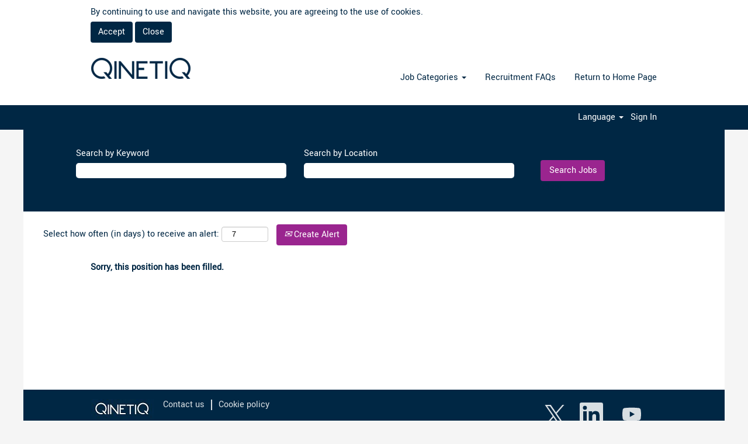

--- FILE ---
content_type: text/css
request_url: https://rmkcdn.successfactors.com/cb41b70e/1e7e33b1-9587-4494-a851-8.css
body_size: 12157
content:
/* Correlation Id: [0d087fd6-827b-4caf-aa27-9d8a0c04f248] */#content > .inner > div, #content > #category-header > .inner > div,   .jobDisplay > .content > div, .jobDisplay > .content > .jobColumnOne > div, .jobDisplay > .content > .jobColumnTwo > div,  .landingPageDisplay > .content > .landingPage > .landingPageColumnOne > div, .landingPageDisplay > .content > .landingPage > .landingPageColumnTwo > div, .landingPageDisplay > .content > .landingPage > .landingPageSingleColumn > div{margin-bottom:0px;}@media (max-width: 1200px) {#innershell {padding-left:0px;padding-right:0px;}} .unify #innershell {padding-left:0px;padding-right:0px;}.addthis_button_google_plusone_share{display:none;}.addthis_button_pinterest_share{display:none;}.pagination-well{float:right;}body.coreCSB div.ukCookiePolicy > div.container{background:rgba(255,255,255,1.0) !important;}body.coreCSB div.ukCookiePolicy > div.container,div.ukCookiePolicy h3,div.ukCookiePolicy h4,div.ukCookiePolicy h5{color:rgb(0,39,68) !important;}body.coreCSB div.ukCookiePolicy > div.container a:hover,body.coreCSB div.ukCookiePolicy > div.container a:focus{color:rgb(154,37,143) !important;}body.coreCSB div.ukCookiePolicy > div.container a,body.coreCSB div.ukCookiePolicy > div.container a{color:rgb(154,37,143) !important;}body.coreCSB div.ukCookiePolicy > div.container button.btn:hover,body.coreCSB div.ukCookiePolicy > div.container button.btn:focus{background:rgba(154,37,143,1.0) !important;}body.coreCSB div.ukCookiePolicy > div.container button.btn,body.coreCSB div.ukCookiePolicy > div.container button.btn{background:rgba(0,39,68,1.0) !important;}body.coreCSB div.ukCookiePolicy > div.container button.btn,body.coreCSB div.ukCookiePolicy > div.container button.btn{color:rgb(255,255,255) !important;}html body.coreCSB, body, html body.coreCSB .btn, body .btn {font-family: custom8b50907725ad454bb7ac6;font-size:16px;}.job .job-location .jobmarkets{display:none;}.job .job-location .jobsegments{display:none;}body.coreCSB .fontcolora880bb1b,body.coreCSB .fontcolora880bb1b h1,body.coreCSB .fontcolora880bb1b h2,body.coreCSB .fontcolora880bb1b h3,body.coreCSB .fontcolora880bb1b h4,body.coreCSB .fontcolora880bb1b h5,body.coreCSB .fontcolora880bb1b h6,body.coreCSB .fontcolora880bb1b .force .the .color{color:rgb(153,153,153) !important;}body.coreCSB .backgroundcolora880bb1b{background-color:rgba(153,153,153,1.0);}body.coreCSB .bordercolora880bb1b{border-color:rgba(153,153,153,1.0);}body.coreCSB .linkcolora880bb1b a, html > body.coreCSB a.linkcolora880bb1b{color:rgb(153,153,153) !important;}body.coreCSB .linkhovercolora880bb1b a:not(.btn):hover,body.coreCSB .linkhovercolora880bb1b a:not(.btn):focus,html > body.coreCSB a.linkhovercolora880bb1b:not(.btn):hover,body.coreCSB#body a.linkhovercolora880bb1b:not(.btn):focus{color:rgb(153,153,153) !important;}body.coreCSB .linkhovercolora880bb1b > span > a:hover,body.coreCSB .linkhovercolora880bb1b > span > a:focus{color:rgb(153,153,153) !important;}body.coreCSB .customheaderlinkhovercolora880bb1b a:not(.btn):focus{border:1px dashed rgba(153,153,153,1.0) !important; outline:none !important;}body.coreCSB .fontcolorb6a533a1,body.coreCSB .fontcolorb6a533a1 h1,body.coreCSB .fontcolorb6a533a1 h2,body.coreCSB .fontcolorb6a533a1 h3,body.coreCSB .fontcolorb6a533a1 h4,body.coreCSB .fontcolorb6a533a1 h5,body.coreCSB .fontcolorb6a533a1 h6,body.coreCSB .fontcolorb6a533a1 .force .the .color{color:rgb(68,68,68) !important;}body.coreCSB .backgroundcolorb6a533a1{background-color:rgba(68,68,68,1.0);}body.coreCSB .bordercolorb6a533a1{border-color:rgba(68,68,68,1.0);}body.coreCSB .linkcolorb6a533a1 a, html > body.coreCSB a.linkcolorb6a533a1{color:rgb(68,68,68) !important;}body.coreCSB .linkhovercolorb6a533a1 a:not(.btn):hover,body.coreCSB .linkhovercolorb6a533a1 a:not(.btn):focus,html > body.coreCSB a.linkhovercolorb6a533a1:not(.btn):hover,body.coreCSB#body a.linkhovercolorb6a533a1:not(.btn):focus{color:rgb(68,68,68) !important;}body.coreCSB .linkhovercolorb6a533a1 > span > a:hover,body.coreCSB .linkhovercolorb6a533a1 > span > a:focus{color:rgb(68,68,68) !important;}body.coreCSB .customheaderlinkhovercolorb6a533a1 a:not(.btn):focus{border:1px dashed rgba(68,68,68,1.0) !important; outline:none !important;}body.coreCSB .fontcolor72228158,body.coreCSB .fontcolor72228158 h1,body.coreCSB .fontcolor72228158 h2,body.coreCSB .fontcolor72228158 h3,body.coreCSB .fontcolor72228158 h4,body.coreCSB .fontcolor72228158 h5,body.coreCSB .fontcolor72228158 h6,body.coreCSB .fontcolor72228158 .force .the .color{color:rgb(255,255,255) !important;}body.coreCSB .backgroundcolor72228158{background-color:rgba(255,255,255,1.0);}body.coreCSB .bordercolor72228158{border-color:rgba(255,255,255,1.0);}body.coreCSB .linkcolor72228158 a, html > body.coreCSB a.linkcolor72228158{color:rgb(255,255,255) !important;}body.coreCSB .linkhovercolor72228158 a:not(.btn):hover,body.coreCSB .linkhovercolor72228158 a:not(.btn):focus,html > body.coreCSB a.linkhovercolor72228158:not(.btn):hover,body.coreCSB#body a.linkhovercolor72228158:not(.btn):focus{color:rgb(255,255,255) !important;}body.coreCSB .linkhovercolor72228158 > span > a:hover,body.coreCSB .linkhovercolor72228158 > span > a:focus{color:rgb(255,255,255) !important;}body.coreCSB .customheaderlinkhovercolor72228158 a:not(.btn):focus{border:1px dashed rgba(255,255,255,1.0) !important; outline:none !important;}body.coreCSB .fontcolor7b94cfc9,body.coreCSB .fontcolor7b94cfc9 h1,body.coreCSB .fontcolor7b94cfc9 h2,body.coreCSB .fontcolor7b94cfc9 h3,body.coreCSB .fontcolor7b94cfc9 h4,body.coreCSB .fontcolor7b94cfc9 h5,body.coreCSB .fontcolor7b94cfc9 h6,body.coreCSB .fontcolor7b94cfc9 .force .the .color{color:rgb(0,73,144) !important;}body.coreCSB .backgroundcolor7b94cfc9{background-color:rgba(0,73,144,1.0);}body.coreCSB .bordercolor7b94cfc9{border-color:rgba(0,73,144,1.0);}body.coreCSB .linkcolor7b94cfc9 a, html > body.coreCSB a.linkcolor7b94cfc9{color:rgb(0,73,144) !important;}body.coreCSB .linkhovercolor7b94cfc9 a:not(.btn):hover,body.coreCSB .linkhovercolor7b94cfc9 a:not(.btn):focus,html > body.coreCSB a.linkhovercolor7b94cfc9:not(.btn):hover,body.coreCSB#body a.linkhovercolor7b94cfc9:not(.btn):focus{color:rgb(0,73,144) !important;}body.coreCSB .linkhovercolor7b94cfc9 > span > a:hover,body.coreCSB .linkhovercolor7b94cfc9 > span > a:focus{color:rgb(0,73,144) !important;}body.coreCSB .customheaderlinkhovercolor7b94cfc9 a:not(.btn):focus{border:1px dashed rgba(0,73,144,1.0) !important; outline:none !important;}body.coreCSB .fontcolor28a48de6,body.coreCSB .fontcolor28a48de6 h1,body.coreCSB .fontcolor28a48de6 h2,body.coreCSB .fontcolor28a48de6 h3,body.coreCSB .fontcolor28a48de6 h4,body.coreCSB .fontcolor28a48de6 h5,body.coreCSB .fontcolor28a48de6 h6,body.coreCSB .fontcolor28a48de6 .force .the .color{color:rgb(246,240,226) !important;}body.coreCSB .backgroundcolor28a48de6{background-color:rgba(246,240,226,1.0);}body.coreCSB .bordercolor28a48de6{border-color:rgba(246,240,226,1.0);}body.coreCSB .linkcolor28a48de6 a, html > body.coreCSB a.linkcolor28a48de6{color:rgb(246,240,226) !important;}body.coreCSB .linkhovercolor28a48de6 a:not(.btn):hover,body.coreCSB .linkhovercolor28a48de6 a:not(.btn):focus,html > body.coreCSB a.linkhovercolor28a48de6:not(.btn):hover,body.coreCSB#body a.linkhovercolor28a48de6:not(.btn):focus{color:rgb(246,240,226) !important;}body.coreCSB .linkhovercolor28a48de6 > span > a:hover,body.coreCSB .linkhovercolor28a48de6 > span > a:focus{color:rgb(246,240,226) !important;}body.coreCSB .customheaderlinkhovercolor28a48de6 a:not(.btn):focus{border:1px dashed rgba(246,240,226,1.0) !important; outline:none !important;}body.coreCSB .fontcolor8265c91f,body.coreCSB .fontcolor8265c91f h1,body.coreCSB .fontcolor8265c91f h2,body.coreCSB .fontcolor8265c91f h3,body.coreCSB .fontcolor8265c91f h4,body.coreCSB .fontcolor8265c91f h5,body.coreCSB .fontcolor8265c91f h6,body.coreCSB .fontcolor8265c91f .force .the .color{color:rgb(89,89,89) !important;}body.coreCSB .backgroundcolor8265c91f{background-color:rgba(89,89,89,1.0);}body.coreCSB .bordercolor8265c91f{border-color:rgba(89,89,89,1.0);}body.coreCSB .linkcolor8265c91f a, html > body.coreCSB a.linkcolor8265c91f{color:rgb(89,89,89) !important;}body.coreCSB .linkhovercolor8265c91f a:not(.btn):hover,body.coreCSB .linkhovercolor8265c91f a:not(.btn):focus,html > body.coreCSB a.linkhovercolor8265c91f:not(.btn):hover,body.coreCSB#body a.linkhovercolor8265c91f:not(.btn):focus{color:rgb(89,89,89) !important;}body.coreCSB .linkhovercolor8265c91f > span > a:hover,body.coreCSB .linkhovercolor8265c91f > span > a:focus{color:rgb(89,89,89) !important;}body.coreCSB .customheaderlinkhovercolor8265c91f a:not(.btn):focus{border:1px dashed rgba(89,89,89,1.0) !important; outline:none !important;}body.coreCSB .fontcolord255ccd7,body.coreCSB .fontcolord255ccd7 h1,body.coreCSB .fontcolord255ccd7 h2,body.coreCSB .fontcolord255ccd7 h3,body.coreCSB .fontcolord255ccd7 h4,body.coreCSB .fontcolord255ccd7 h5,body.coreCSB .fontcolord255ccd7 h6,body.coreCSB .fontcolord255ccd7 .force .the .color{color:rgb(68,68,68) !important;}body.coreCSB .backgroundcolord255ccd7{background-color:rgba(68,68,68,0.27);}body.coreCSB .bordercolord255ccd7{border-color:rgba(68,68,68,0.27);}body.coreCSB .linkcolord255ccd7 a, html > body.coreCSB a.linkcolord255ccd7{color:rgb(68,68,68) !important;}body.coreCSB .linkhovercolord255ccd7 a:not(.btn):hover,body.coreCSB .linkhovercolord255ccd7 a:not(.btn):focus,html > body.coreCSB a.linkhovercolord255ccd7:not(.btn):hover,body.coreCSB#body a.linkhovercolord255ccd7:not(.btn):focus{color:rgb(68,68,68) !important;}body.coreCSB .linkhovercolord255ccd7 > span > a:hover,body.coreCSB .linkhovercolord255ccd7 > span > a:focus{color:rgb(68,68,68) !important;}body.coreCSB .customheaderlinkhovercolord255ccd7 a:not(.btn):focus{border:1px dashed rgba(68,68,68,0.27) !important; outline:none !important;}body.coreCSB .fontcolord13ef2c8,body.coreCSB .fontcolord13ef2c8 h1,body.coreCSB .fontcolord13ef2c8 h2,body.coreCSB .fontcolord13ef2c8 h3,body.coreCSB .fontcolord13ef2c8 h4,body.coreCSB .fontcolord13ef2c8 h5,body.coreCSB .fontcolord13ef2c8 h6,body.coreCSB .fontcolord13ef2c8 .force .the .color{color:rgb(240,171,0) !important;}body.coreCSB .backgroundcolord13ef2c8{background-color:rgba(240,171,0,1.0);}body.coreCSB .bordercolord13ef2c8{border-color:rgba(240,171,0,1.0);}body.coreCSB .linkcolord13ef2c8 a, html > body.coreCSB a.linkcolord13ef2c8{color:rgb(240,171,0) !important;}body.coreCSB .linkhovercolord13ef2c8 a:not(.btn):hover,body.coreCSB .linkhovercolord13ef2c8 a:not(.btn):focus,html > body.coreCSB a.linkhovercolord13ef2c8:not(.btn):hover,body.coreCSB#body a.linkhovercolord13ef2c8:not(.btn):focus{color:rgb(240,171,0) !important;}body.coreCSB .linkhovercolord13ef2c8 > span > a:hover,body.coreCSB .linkhovercolord13ef2c8 > span > a:focus{color:rgb(240,171,0) !important;}body.coreCSB .customheaderlinkhovercolord13ef2c8 a:not(.btn):focus{border:1px dashed rgba(240,171,0,1.0) !important; outline:none !important;}body.coreCSB .fontcolor2ddd5a97,body.coreCSB .fontcolor2ddd5a97 h1,body.coreCSB .fontcolor2ddd5a97 h2,body.coreCSB .fontcolor2ddd5a97 h3,body.coreCSB .fontcolor2ddd5a97 h4,body.coreCSB .fontcolor2ddd5a97 h5,body.coreCSB .fontcolor2ddd5a97 h6,body.coreCSB .fontcolor2ddd5a97 .force .the .color{color:rgb(245,245,245) !important;}body.coreCSB .backgroundcolor2ddd5a97{background-color:rgba(245,245,245,1.0);}body.coreCSB .bordercolor2ddd5a97{border-color:rgba(245,245,245,1.0);}body.coreCSB .linkcolor2ddd5a97 a, html > body.coreCSB a.linkcolor2ddd5a97{color:rgb(245,245,245) !important;}body.coreCSB .linkhovercolor2ddd5a97 a:not(.btn):hover,body.coreCSB .linkhovercolor2ddd5a97 a:not(.btn):focus,html > body.coreCSB a.linkhovercolor2ddd5a97:not(.btn):hover,body.coreCSB#body a.linkhovercolor2ddd5a97:not(.btn):focus{color:rgb(245,245,245) !important;}body.coreCSB .linkhovercolor2ddd5a97 > span > a:hover,body.coreCSB .linkhovercolor2ddd5a97 > span > a:focus{color:rgb(245,245,245) !important;}body.coreCSB .customheaderlinkhovercolor2ddd5a97 a:not(.btn):focus{border:1px dashed rgba(245,245,245,1.0) !important; outline:none !important;}body.coreCSB .fontcolor439b7f8a,body.coreCSB .fontcolor439b7f8a h1,body.coreCSB .fontcolor439b7f8a h2,body.coreCSB .fontcolor439b7f8a h3,body.coreCSB .fontcolor439b7f8a h4,body.coreCSB .fontcolor439b7f8a h5,body.coreCSB .fontcolor439b7f8a h6,body.coreCSB .fontcolor439b7f8a .force .the .color{color:rgb(34,34,34) !important;}body.coreCSB .backgroundcolor439b7f8a{background-color:rgba(34,34,34,1.0);}body.coreCSB .bordercolor439b7f8a{border-color:rgba(34,34,34,1.0);}body.coreCSB .linkcolor439b7f8a a, html > body.coreCSB a.linkcolor439b7f8a{color:rgb(34,34,34) !important;}body.coreCSB .linkhovercolor439b7f8a a:not(.btn):hover,body.coreCSB .linkhovercolor439b7f8a a:not(.btn):focus,html > body.coreCSB a.linkhovercolor439b7f8a:not(.btn):hover,body.coreCSB#body a.linkhovercolor439b7f8a:not(.btn):focus{color:rgb(34,34,34) !important;}body.coreCSB .linkhovercolor439b7f8a > span > a:hover,body.coreCSB .linkhovercolor439b7f8a > span > a:focus{color:rgb(34,34,34) !important;}body.coreCSB .customheaderlinkhovercolor439b7f8a a:not(.btn):focus{border:1px dashed rgba(34,34,34,1.0) !important; outline:none !important;}body.coreCSB .fontcolor5926e872,body.coreCSB .fontcolor5926e872 h1,body.coreCSB .fontcolor5926e872 h2,body.coreCSB .fontcolor5926e872 h3,body.coreCSB .fontcolor5926e872 h4,body.coreCSB .fontcolor5926e872 h5,body.coreCSB .fontcolor5926e872 h6,body.coreCSB .fontcolor5926e872 .force .the .color{color:rgb(33,33,33) !important;}body.coreCSB .backgroundcolor5926e872{background-color:rgba(33,33,33,0.52);}body.coreCSB .bordercolor5926e872{border-color:rgba(33,33,33,0.52);}body.coreCSB .linkcolor5926e872 a, html > body.coreCSB a.linkcolor5926e872{color:rgb(33,33,33) !important;}body.coreCSB .linkhovercolor5926e872 a:not(.btn):hover,body.coreCSB .linkhovercolor5926e872 a:not(.btn):focus,html > body.coreCSB a.linkhovercolor5926e872:not(.btn):hover,body.coreCSB#body a.linkhovercolor5926e872:not(.btn):focus{color:rgb(33,33,33) !important;}body.coreCSB .linkhovercolor5926e872 > span > a:hover,body.coreCSB .linkhovercolor5926e872 > span > a:focus{color:rgb(33,33,33) !important;}body.coreCSB .customheaderlinkhovercolor5926e872 a:not(.btn):focus{border:1px dashed rgba(33,33,33,0.52) !important; outline:none !important;}body.coreCSB .fontcolor92b74530,body.coreCSB .fontcolor92b74530 h1,body.coreCSB .fontcolor92b74530 h2,body.coreCSB .fontcolor92b74530 h3,body.coreCSB .fontcolor92b74530 h4,body.coreCSB .fontcolor92b74530 h5,body.coreCSB .fontcolor92b74530 h6,body.coreCSB .fontcolor92b74530 .force .the .color{color:rgb(44,171,178) !important;}body.coreCSB .backgroundcolor92b74530{background:linear-gradient(180deg, rgba(44,171,178,1.0) 0%, rgba(26,78,128,1.0) 100%);}body.coreCSB .backgroundcolor92b74530{background:-webkit-linear-gradient(270deg, rgba(44,171,178,1.0) 0%, rgba(26,78,128,1.0) 100%);}body.coreCSB .bordercolor92b74530{border-color:rgba(44,171,178,1.0);}body.coreCSB .linkcolor92b74530 a, html > body.coreCSB a.linkcolor92b74530{color:rgb(44,171,178) !important;}body.coreCSB .linkhovercolor92b74530 a:not(.btn):hover,body.coreCSB .linkhovercolor92b74530 a:not(.btn):focus,html > body.coreCSB a.linkhovercolor92b74530:not(.btn):hover,body.coreCSB#body a.linkhovercolor92b74530:not(.btn):focus{color:rgb(44,171,178) !important;}body.coreCSB .linkhovercolor92b74530 > span > a:hover,body.coreCSB .linkhovercolor92b74530 > span > a:focus{color:rgb(44,171,178) !important;}body.coreCSB .customheaderlinkhovercolor92b74530 a:not(.btn):focus{border:1px dashed rgba(44,171,178,1.0) !important; outline:none !important;}body.coreCSB .fontcolorbe720e30,body.coreCSB .fontcolorbe720e30 h1,body.coreCSB .fontcolorbe720e30 h2,body.coreCSB .fontcolorbe720e30 h3,body.coreCSB .fontcolorbe720e30 h4,body.coreCSB .fontcolorbe720e30 h5,body.coreCSB .fontcolorbe720e30 h6,body.coreCSB .fontcolorbe720e30 .force .the .color{color:rgb(0,157,224) !important;}body.coreCSB .backgroundcolorbe720e30{background-color:rgba(0,157,224,1.0);}body.coreCSB .bordercolorbe720e30{border-color:rgba(0,157,224,1.0);}body.coreCSB .linkcolorbe720e30 a, html > body.coreCSB a.linkcolorbe720e30{color:rgb(0,157,224) !important;}body.coreCSB .linkhovercolorbe720e30 a:not(.btn):hover,body.coreCSB .linkhovercolorbe720e30 a:not(.btn):focus,html > body.coreCSB a.linkhovercolorbe720e30:not(.btn):hover,body.coreCSB#body a.linkhovercolorbe720e30:not(.btn):focus{color:rgb(0,157,224) !important;}body.coreCSB .linkhovercolorbe720e30 > span > a:hover,body.coreCSB .linkhovercolorbe720e30 > span > a:focus{color:rgb(0,157,224) !important;}body.coreCSB .customheaderlinkhovercolorbe720e30 a:not(.btn):focus{border:1px dashed rgba(0,157,224,1.0) !important; outline:none !important;}body.coreCSB .fontcolora5f57a73,body.coreCSB .fontcolora5f57a73 h1,body.coreCSB .fontcolora5f57a73 h2,body.coreCSB .fontcolora5f57a73 h3,body.coreCSB .fontcolora5f57a73 h4,body.coreCSB .fontcolora5f57a73 h5,body.coreCSB .fontcolora5f57a73 h6,body.coreCSB .fontcolora5f57a73 .force .the .color{color:rgb(0,73,144) !important;}body.coreCSB .backgroundcolora5f57a73{background-color:rgba(0,73,144,0.73);}body.coreCSB .bordercolora5f57a73{border-color:rgba(0,73,144,0.73);}body.coreCSB .linkcolora5f57a73 a, html > body.coreCSB a.linkcolora5f57a73{color:rgb(0,73,144) !important;}body.coreCSB .linkhovercolora5f57a73 a:not(.btn):hover,body.coreCSB .linkhovercolora5f57a73 a:not(.btn):focus,html > body.coreCSB a.linkhovercolora5f57a73:not(.btn):hover,body.coreCSB#body a.linkhovercolora5f57a73:not(.btn):focus{color:rgb(0,73,144) !important;}body.coreCSB .linkhovercolora5f57a73 > span > a:hover,body.coreCSB .linkhovercolora5f57a73 > span > a:focus{color:rgb(0,73,144) !important;}body.coreCSB .customheaderlinkhovercolora5f57a73 a:not(.btn):focus{border:1px dashed rgba(0,73,144,0.73) !important; outline:none !important;}body.coreCSB .fontcolor8e070d28b6afcb65,body.coreCSB .fontcolor8e070d28b6afcb65 h1,body.coreCSB .fontcolor8e070d28b6afcb65 h2,body.coreCSB .fontcolor8e070d28b6afcb65 h3,body.coreCSB .fontcolor8e070d28b6afcb65 h4,body.coreCSB .fontcolor8e070d28b6afcb65 h5,body.coreCSB .fontcolor8e070d28b6afcb65 h6,body.coreCSB .fontcolor8e070d28b6afcb65 .force .the .color{color:rgb(0,39,68) !important;}body.coreCSB .backgroundcolor8e070d28b6afcb65{background-color:rgba(0,39,68,1.0);}body.coreCSB .bordercolor8e070d28b6afcb65{border-color:rgba(0,39,68,1.0);}body.coreCSB .linkcolor8e070d28b6afcb65 a, html > body.coreCSB a.linkcolor8e070d28b6afcb65{color:rgb(0,39,68) !important;}body.coreCSB .linkhovercolor8e070d28b6afcb65 a:not(.btn):hover,body.coreCSB .linkhovercolor8e070d28b6afcb65 a:not(.btn):focus,html > body.coreCSB a.linkhovercolor8e070d28b6afcb65:not(.btn):hover,body.coreCSB#body a.linkhovercolor8e070d28b6afcb65:not(.btn):focus{color:rgb(0,39,68) !important;}body.coreCSB .linkhovercolor8e070d28b6afcb65 > span > a:hover,body.coreCSB .linkhovercolor8e070d28b6afcb65 > span > a:focus{color:rgb(0,39,68) !important;}body.coreCSB .customheaderlinkhovercolor8e070d28b6afcb65 a:not(.btn):focus{border:1px dashed rgba(0,39,68,1.0) !important; outline:none !important;}body.coreCSB .fontcolor2c421a714366ad09,body.coreCSB .fontcolor2c421a714366ad09 h1,body.coreCSB .fontcolor2c421a714366ad09 h2,body.coreCSB .fontcolor2c421a714366ad09 h3,body.coreCSB .fontcolor2c421a714366ad09 h4,body.coreCSB .fontcolor2c421a714366ad09 h5,body.coreCSB .fontcolor2c421a714366ad09 h6,body.coreCSB .fontcolor2c421a714366ad09 .force .the .color{color:rgb(216,222,226) !important;}body.coreCSB .backgroundcolor2c421a714366ad09{background-color:rgba(216,222,226,1.0);}body.coreCSB .bordercolor2c421a714366ad09{border-color:rgba(216,222,226,1.0);}body.coreCSB .linkcolor2c421a714366ad09 a, html > body.coreCSB a.linkcolor2c421a714366ad09{color:rgb(216,222,226) !important;}body.coreCSB .linkhovercolor2c421a714366ad09 a:not(.btn):hover,body.coreCSB .linkhovercolor2c421a714366ad09 a:not(.btn):focus,html > body.coreCSB a.linkhovercolor2c421a714366ad09:not(.btn):hover,body.coreCSB#body a.linkhovercolor2c421a714366ad09:not(.btn):focus{color:rgb(216,222,226) !important;}body.coreCSB .linkhovercolor2c421a714366ad09 > span > a:hover,body.coreCSB .linkhovercolor2c421a714366ad09 > span > a:focus{color:rgb(216,222,226) !important;}body.coreCSB .customheaderlinkhovercolor2c421a714366ad09 a:not(.btn):focus{border:1px dashed rgba(216,222,226,1.0) !important; outline:none !important;}body.coreCSB .fontcolor180439060e1c89cd,body.coreCSB .fontcolor180439060e1c89cd h1,body.coreCSB .fontcolor180439060e1c89cd h2,body.coreCSB .fontcolor180439060e1c89cd h3,body.coreCSB .fontcolor180439060e1c89cd h4,body.coreCSB .fontcolor180439060e1c89cd h5,body.coreCSB .fontcolor180439060e1c89cd h6,body.coreCSB .fontcolor180439060e1c89cd .force .the .color{color:rgb(255,255,255) !important;}body.coreCSB .backgroundcolor180439060e1c89cd{background-color:rgba(255,255,255,1.0);}body.coreCSB .bordercolor180439060e1c89cd{border-color:rgba(255,255,255,1.0);}body.coreCSB .linkcolor180439060e1c89cd a, html > body.coreCSB a.linkcolor180439060e1c89cd{color:rgb(255,255,255) !important;}body.coreCSB .linkhovercolor180439060e1c89cd a:not(.btn):hover,body.coreCSB .linkhovercolor180439060e1c89cd a:not(.btn):focus,html > body.coreCSB a.linkhovercolor180439060e1c89cd:not(.btn):hover,body.coreCSB#body a.linkhovercolor180439060e1c89cd:not(.btn):focus{color:rgb(255,255,255) !important;}body.coreCSB .linkhovercolor180439060e1c89cd > span > a:hover,body.coreCSB .linkhovercolor180439060e1c89cd > span > a:focus{color:rgb(255,255,255) !important;}body.coreCSB .customheaderlinkhovercolor180439060e1c89cd a:not(.btn):focus{border:1px dashed rgba(255,255,255,1.0) !important; outline:none !important;}body.coreCSB .fontcolor10d806820d458a94,body.coreCSB .fontcolor10d806820d458a94 h1,body.coreCSB .fontcolor10d806820d458a94 h2,body.coreCSB .fontcolor10d806820d458a94 h3,body.coreCSB .fontcolor10d806820d458a94 h4,body.coreCSB .fontcolor10d806820d458a94 h5,body.coreCSB .fontcolor10d806820d458a94 h6,body.coreCSB .fontcolor10d806820d458a94 .force .the .color{color:rgb(154,37,143) !important;}body.coreCSB .backgroundcolor10d806820d458a94{background-color:rgba(154,37,143,1.0);}body.coreCSB .bordercolor10d806820d458a94{border-color:rgba(154,37,143,1.0);}body.coreCSB .linkcolor10d806820d458a94 a, html > body.coreCSB a.linkcolor10d806820d458a94{color:rgb(154,37,143) !important;}body.coreCSB .linkhovercolor10d806820d458a94 a:not(.btn):hover,body.coreCSB .linkhovercolor10d806820d458a94 a:not(.btn):focus,html > body.coreCSB a.linkhovercolor10d806820d458a94:not(.btn):hover,body.coreCSB#body a.linkhovercolor10d806820d458a94:not(.btn):focus{color:rgb(154,37,143) !important;}body.coreCSB .linkhovercolor10d806820d458a94 > span > a:hover,body.coreCSB .linkhovercolor10d806820d458a94 > span > a:focus{color:rgb(154,37,143) !important;}body.coreCSB .customheaderlinkhovercolor10d806820d458a94 a:not(.btn):focus{border:1px dashed rgba(154,37,143,1.0) !important; outline:none !important;}body.coreCSB .fontcolor4e465b6023381484,body.coreCSB .fontcolor4e465b6023381484 h1,body.coreCSB .fontcolor4e465b6023381484 h2,body.coreCSB .fontcolor4e465b6023381484 h3,body.coreCSB .fontcolor4e465b6023381484 h4,body.coreCSB .fontcolor4e465b6023381484 h5,body.coreCSB .fontcolor4e465b6023381484 h6,body.coreCSB .fontcolor4e465b6023381484 .force .the .color{color:rgb(102,124,137) !important;}body.coreCSB .backgroundcolor4e465b6023381484{background-color:rgba(102,124,137,1.0);}body.coreCSB .bordercolor4e465b6023381484{border-color:rgba(102,124,137,1.0);}body.coreCSB .linkcolor4e465b6023381484 a, html > body.coreCSB a.linkcolor4e465b6023381484{color:rgb(102,124,137) !important;}body.coreCSB .linkhovercolor4e465b6023381484 a:not(.btn):hover,body.coreCSB .linkhovercolor4e465b6023381484 a:not(.btn):focus,html > body.coreCSB a.linkhovercolor4e465b6023381484:not(.btn):hover,body.coreCSB#body a.linkhovercolor4e465b6023381484:not(.btn):focus{color:rgb(102,124,137) !important;}body.coreCSB .linkhovercolor4e465b6023381484 > span > a:hover,body.coreCSB .linkhovercolor4e465b6023381484 > span > a:focus{color:rgb(102,124,137) !important;}body.coreCSB .customheaderlinkhovercolor4e465b6023381484 a:not(.btn):focus{border:1px dashed rgba(102,124,137,1.0) !important; outline:none !important;}body.coreCSB .fontcolor42c5ad4a7c457594,body.coreCSB .fontcolor42c5ad4a7c457594 h1,body.coreCSB .fontcolor42c5ad4a7c457594 h2,body.coreCSB .fontcolor42c5ad4a7c457594 h3,body.coreCSB .fontcolor42c5ad4a7c457594 h4,body.coreCSB .fontcolor42c5ad4a7c457594 h5,body.coreCSB .fontcolor42c5ad4a7c457594 h6,body.coreCSB .fontcolor42c5ad4a7c457594 .force .the .color{color:rgb(255,0,47) !important;}body.coreCSB .backgroundcolor42c5ad4a7c457594{background-color:rgba(255,0,47,1.0);}body.coreCSB .bordercolor42c5ad4a7c457594{border-color:rgba(255,0,47,1.0);}body.coreCSB .linkcolor42c5ad4a7c457594 a, html > body.coreCSB a.linkcolor42c5ad4a7c457594{color:rgb(255,0,47) !important;}body.coreCSB .linkhovercolor42c5ad4a7c457594 a:not(.btn):hover,body.coreCSB .linkhovercolor42c5ad4a7c457594 a:not(.btn):focus,html > body.coreCSB a.linkhovercolor42c5ad4a7c457594:not(.btn):hover,body.coreCSB#body a.linkhovercolor42c5ad4a7c457594:not(.btn):focus{color:rgb(255,0,47) !important;}body.coreCSB .linkhovercolor42c5ad4a7c457594 > span > a:hover,body.coreCSB .linkhovercolor42c5ad4a7c457594 > span > a:focus{color:rgb(255,0,47) !important;}body.coreCSB .customheaderlinkhovercolor42c5ad4a7c457594 a:not(.btn):focus{border:1px dashed rgba(255,0,47,1.0) !important; outline:none !important;}body.coreCSB .fontcolor0c4aceee4dbaac98,body.coreCSB .fontcolor0c4aceee4dbaac98 h1,body.coreCSB .fontcolor0c4aceee4dbaac98 h2,body.coreCSB .fontcolor0c4aceee4dbaac98 h3,body.coreCSB .fontcolor0c4aceee4dbaac98 h4,body.coreCSB .fontcolor0c4aceee4dbaac98 h5,body.coreCSB .fontcolor0c4aceee4dbaac98 h6,body.coreCSB .fontcolor0c4aceee4dbaac98 .force .the .color{color:rgb(246,246,246) !important;}body.coreCSB .backgroundcolor0c4aceee4dbaac98{background-color:rgba(246,246,246,1.0);}body.coreCSB .bordercolor0c4aceee4dbaac98{border-color:rgba(246,246,246,1.0);}body.coreCSB .linkcolor0c4aceee4dbaac98 a, html > body.coreCSB a.linkcolor0c4aceee4dbaac98{color:rgb(246,246,246) !important;}body.coreCSB .linkhovercolor0c4aceee4dbaac98 a:not(.btn):hover,body.coreCSB .linkhovercolor0c4aceee4dbaac98 a:not(.btn):focus,html > body.coreCSB a.linkhovercolor0c4aceee4dbaac98:not(.btn):hover,body.coreCSB#body a.linkhovercolor0c4aceee4dbaac98:not(.btn):focus{color:rgb(246,246,246) !important;}body.coreCSB .linkhovercolor0c4aceee4dbaac98 > span > a:hover,body.coreCSB .linkhovercolor0c4aceee4dbaac98 > span > a:focus{color:rgb(246,246,246) !important;}body.coreCSB .customheaderlinkhovercolor0c4aceee4dbaac98 a:not(.btn):focus{border:1px dashed rgba(246,246,246,1.0) !important; outline:none !important;}body.coreCSB .fontcolora6a6226ed7b9db9d,body.coreCSB .fontcolora6a6226ed7b9db9d h1,body.coreCSB .fontcolora6a6226ed7b9db9d h2,body.coreCSB .fontcolora6a6226ed7b9db9d h3,body.coreCSB .fontcolora6a6226ed7b9db9d h4,body.coreCSB .fontcolora6a6226ed7b9db9d h5,body.coreCSB .fontcolora6a6226ed7b9db9d h6,body.coreCSB .fontcolora6a6226ed7b9db9d .force .the .color{color:rgb(0,39,68) !important;}body.coreCSB .backgroundcolora6a6226ed7b9db9d{background-color:rgba(0,39,68,0.73);}body.coreCSB .bordercolora6a6226ed7b9db9d{border-color:rgba(0,39,68,0.73);}body.coreCSB .linkcolora6a6226ed7b9db9d a, html > body.coreCSB a.linkcolora6a6226ed7b9db9d{color:rgb(0,39,68) !important;}body.coreCSB .linkhovercolora6a6226ed7b9db9d a:not(.btn):hover,body.coreCSB .linkhovercolora6a6226ed7b9db9d a:not(.btn):focus,html > body.coreCSB a.linkhovercolora6a6226ed7b9db9d:not(.btn):hover,body.coreCSB#body a.linkhovercolora6a6226ed7b9db9d:not(.btn):focus{color:rgb(0,39,68) !important;}body.coreCSB .linkhovercolora6a6226ed7b9db9d > span > a:hover,body.coreCSB .linkhovercolora6a6226ed7b9db9d > span > a:focus{color:rgb(0,39,68) !important;}body.coreCSB .customheaderlinkhovercolora6a6226ed7b9db9d a:not(.btn):focus{border:1px dashed rgba(0,39,68,0.73) !important; outline:none !important;}body.coreCSB .fontcolor111de73accbb8f22,body.coreCSB .fontcolor111de73accbb8f22 h1,body.coreCSB .fontcolor111de73accbb8f22 h2,body.coreCSB .fontcolor111de73accbb8f22 h3,body.coreCSB .fontcolor111de73accbb8f22 h4,body.coreCSB .fontcolor111de73accbb8f22 h5,body.coreCSB .fontcolor111de73accbb8f22 h6,body.coreCSB .fontcolor111de73accbb8f22 .force .the .color{color:rgb(0,255,255) !important;}body.coreCSB .backgroundcolor111de73accbb8f22{background-color:rgba(0,255,255,1.0);}body.coreCSB .bordercolor111de73accbb8f22{border-color:rgba(0,255,255,1.0);}body.coreCSB .linkcolor111de73accbb8f22 a, html > body.coreCSB a.linkcolor111de73accbb8f22{color:rgb(0,255,255) !important;}body.coreCSB .linkhovercolor111de73accbb8f22 a:not(.btn):hover,body.coreCSB .linkhovercolor111de73accbb8f22 a:not(.btn):focus,html > body.coreCSB a.linkhovercolor111de73accbb8f22:not(.btn):hover,body.coreCSB#body a.linkhovercolor111de73accbb8f22:not(.btn):focus{color:rgb(0,255,255) !important;}body.coreCSB .linkhovercolor111de73accbb8f22 > span > a:hover,body.coreCSB .linkhovercolor111de73accbb8f22 > span > a:focus{color:rgb(0,255,255) !important;}body.coreCSB .customheaderlinkhovercolor111de73accbb8f22 a:not(.btn):focus{border:1px dashed rgba(0,255,255,1.0) !important; outline:none !important;}body.coreCSB .fontcolor6387d4b1eb52fff0,body.coreCSB .fontcolor6387d4b1eb52fff0 h1,body.coreCSB .fontcolor6387d4b1eb52fff0 h2,body.coreCSB .fontcolor6387d4b1eb52fff0 h3,body.coreCSB .fontcolor6387d4b1eb52fff0 h4,body.coreCSB .fontcolor6387d4b1eb52fff0 h5,body.coreCSB .fontcolor6387d4b1eb52fff0 h6,body.coreCSB .fontcolor6387d4b1eb52fff0 .force .the .color{color:rgb(228,86,36) !important;}body.coreCSB .backgroundcolor6387d4b1eb52fff0{background-color:rgba(228,86,36,1.0);}body.coreCSB .bordercolor6387d4b1eb52fff0{border-color:rgba(228,86,36,1.0);}body.coreCSB .linkcolor6387d4b1eb52fff0 a, html > body.coreCSB a.linkcolor6387d4b1eb52fff0{color:rgb(228,86,36) !important;}body.coreCSB .linkhovercolor6387d4b1eb52fff0 a:not(.btn):hover,body.coreCSB .linkhovercolor6387d4b1eb52fff0 a:not(.btn):focus,html > body.coreCSB a.linkhovercolor6387d4b1eb52fff0:not(.btn):hover,body.coreCSB#body a.linkhovercolor6387d4b1eb52fff0:not(.btn):focus{color:rgb(228,86,36) !important;}body.coreCSB .linkhovercolor6387d4b1eb52fff0 > span > a:hover,body.coreCSB .linkhovercolor6387d4b1eb52fff0 > span > a:focus{color:rgb(228,86,36) !important;}body.coreCSB .customheaderlinkhovercolor6387d4b1eb52fff0 a:not(.btn):focus{border:1px dashed rgba(228,86,36,1.0) !important; outline:none !important;}body.coreCSB .fontcolora28de4c1591e851a,body.coreCSB .fontcolora28de4c1591e851a h1,body.coreCSB .fontcolora28de4c1591e851a h2,body.coreCSB .fontcolora28de4c1591e851a h3,body.coreCSB .fontcolora28de4c1591e851a h4,body.coreCSB .fontcolora28de4c1591e851a h5,body.coreCSB .fontcolora28de4c1591e851a h6,body.coreCSB .fontcolora28de4c1591e851a .force .the .color{color:rgb(0,38,58) !important;}body.coreCSB .backgroundcolora28de4c1591e851a{background-color:rgba(0,38,58,1.0);}body.coreCSB .bordercolora28de4c1591e851a{border-color:rgba(0,38,58,1.0);}body.coreCSB .linkcolora28de4c1591e851a a, html > body.coreCSB a.linkcolora28de4c1591e851a{color:rgb(0,38,58) !important;}body.coreCSB .linkhovercolora28de4c1591e851a a:not(.btn):hover,body.coreCSB .linkhovercolora28de4c1591e851a a:not(.btn):focus,html > body.coreCSB a.linkhovercolora28de4c1591e851a:not(.btn):hover,body.coreCSB#body a.linkhovercolora28de4c1591e851a:not(.btn):focus{color:rgb(0,38,58) !important;}body.coreCSB .linkhovercolora28de4c1591e851a > span > a:hover,body.coreCSB .linkhovercolora28de4c1591e851a > span > a:focus{color:rgb(0,38,58) !important;}body.coreCSB .customheaderlinkhovercolora28de4c1591e851a a:not(.btn):focus{border:1px dashed rgba(0,38,58,1.0) !important; outline:none !important;}
 @font-face {font-family: 'custom4fe7cb7f1f384ba79bd53'; src: url('//rmkcdn.successfactors.com/cb41b70e/4fe7cb7f-1f38-4ba7-9bd5-3.ttf') format('truetype'); font-style: normal; font-weight: 400;}
 @font-face {font-family: 'customd9d13611b4ac4dce87c0e'; src: url('//rmkcdn.successfactors.com/cb41b70e/d9d13611-b4ac-4dce-87c0-e.ttf') format('truetype'); font-style: normal; font-weight: 400;}
 @font-face {font-family: 'custom8b50907725ad454bb7ac6'; src: url('//rmkcdn.successfactors.com/cb41b70e/8b509077-25ad-454b-b7ac-6.ttf') format('truetype'); font-style: normal; font-weight: 400;}
 @font-face {font-family: 'custom2fd4d271defc4373a0116'; src: url('//rmkcdn.successfactors.com/cb41b70e/2fd4d271-defc-4373-a011-6.ttf') format('truetype'); font-style: normal; font-weight: 400;}

.backgroundimage7c9b4f04-1efc-4f58-908f-a{background-image:url(//rmkcdn.successfactors.com/cb41b70e/7c9b4f04-1efc-4f58-908f-a.png) !important;}.backgroundimage26919765-3278-420f-848f-a{background-image:url(//rmkcdn.successfactors.com/cb41b70e/26919765-3278-420f-848f-a.jpg) !important;}.backgroundimage282b3a7e-2287-4633-b202-1{background-image:url(//rmkcdn.successfactors.com/cb41b70e/282b3a7e-2287-4633-b202-1.jpg) !important;}.backgroundimagef489c40e-6056-4e90-8f14-7{background-image:url(//rmkcdn.successfactors.com/cb41b70e/f489c40e-6056-4e90-8f14-7.jpg) !important;}.backgroundimageb16d4080-7842-4ee5-b8e5-d{background-image:url(//rmkcdn.successfactors.com/cb41b70e/b16d4080-7842-4ee5-b8e5-d.jpg) !important;}.backgroundimage40f00bf9-dc39-4fe0-bbd6-2{background-image:url(//rmkcdn.successfactors.com/cb41b70e/40f00bf9-dc39-4fe0-bbd6-2.jpg) !important;}.backgroundimage1688be8d-6b9c-4ebb-a1e8-a{background-image:url(//rmkcdn.successfactors.com/cb41b70e/1688be8d-6b9c-4ebb-a1e8-a.jpg) !important;}.backgroundimagef79afd97-cb48-4c46-9a67-4{background-image:url(//rmkcdn.successfactors.com/cb41b70e/f79afd97-cb48-4c46-9a67-4.jpg) !important;}.backgroundimageb4cb9f9b-cc31-4221-9b16-8{background-image:url(//rmkcdn.successfactors.com/cb41b70e/b4cb9f9b-cc31-4221-9b16-8.jpg) !important;}.backgroundimage6f34aa54-9c16-4848-b2fc-5{background-image:url(//rmkcdn.successfactors.com/cb41b70e/6f34aa54-9c16-4848-b2fc-5.jpg) !important;}.backgroundimage459867be-c545-41d2-bfe4-9{background-image:url(//rmkcdn.successfactors.com/cb41b70e/459867be-c545-41d2-bfe4-9.jpg) !important;}.backgroundimageb070b1e6-aca5-4a72-8c32-a{background-image:url(//rmkcdn.successfactors.com/cb41b70e/b070b1e6-aca5-4a72-8c32-a.jpg) !important;}.backgroundimaged4ecffb8-71d9-47a6-9536-7{background-image:url(//rmkcdn.successfactors.com/cb41b70e/d4ecffb8-71d9-47a6-9536-7.jpg) !important;}.backgroundimage7fbd1839-c307-422e-8296-7{background-image:url(//rmkcdn.successfactors.com/cb41b70e/7fbd1839-c307-422e-8296-7.jpg) !important;}.backgroundimage0a219bc7-0352-407c-a9c8-7{background-image:url(//rmkcdn.successfactors.com/cb41b70e/0a219bc7-0352-407c-a9c8-7.png) !important;}.backgroundimagef865c380-f176-4acd-9dfe-4{background-image:url(//rmkcdn.successfactors.com/cb41b70e/f865c380-f176-4acd-9dfe-4.jpg) !important;}.backgroundimagea2d03c26-06da-4197-aac4-4{background-image:url(//rmkcdn.successfactors.com/cb41b70e/a2d03c26-06da-4197-aac4-4.png) !important;}.backgroundimage98d7f9e1-589d-4bc3-a375-f{background-image:url(//rmkcdn.successfactors.com/cb41b70e/98d7f9e1-589d-4bc3-a375-f.png) !important;}.backgroundimageea21e167-b09c-4ffe-8c51-0{background-image:url(//rmkcdn.successfactors.com/cb41b70e/ea21e167-b09c-4ffe-8c51-0.png) !important;}.backgroundimage0876f81b-0fe0-4956-92d4-9{background-image:url(//rmkcdn.successfactors.com/cb41b70e/0876f81b-0fe0-4956-92d4-9.jpg) !important;}.backgroundimagea7597d48-64b9-446e-97e6-e{background-image:url(//rmkcdn.successfactors.com/cb41b70e/a7597d48-64b9-446e-97e6-e.jpg) !important;}.backgroundimage386ac5d6-9d7f-4cdc-8710-b{background-image:url(//rmkcdn.successfactors.com/cb41b70e/386ac5d6-9d7f-4cdc-8710-b.png) !important;}.backgroundimage9e2eda62-495f-4109-81c2-6{background-image:url(//rmkcdn.successfactors.com/cb41b70e/9e2eda62-495f-4109-81c2-6.png) !important;}.backgroundimage8f04a9c0-9c1e-4134-9a77-a{background-image:url(//rmkcdn.successfactors.com/cb41b70e/8f04a9c0-9c1e-4134-9a77-a.png) !important;}.backgroundimaged78ab57a-8c5d-477b-9327-1{background-image:url(//rmkcdn.successfactors.com/cb41b70e/d78ab57a-8c5d-477b-9327-1.jpg) !important;}.backgroundimagea2e072ed-3dda-4ec7-bf50-d{background-image:url(//rmkcdn.successfactors.com/cb41b70e/a2e072ed-3dda-4ec7-bf50-d.png) !important;}.backgroundimage9886e255-b5a1-4280-b7c4-4{background-image:url(//rmkcdn.successfactors.com/cb41b70e/9886e255-b5a1-4280-b7c4-4.jpg) !important;}.backgroundimage41a09a6c-33e5-4595-8f2c-1{background-image:url(//rmkcdn.successfactors.com/cb41b70e/41a09a6c-33e5-4595-8f2c-1.jpg) !important;}.backgroundimage6ff14ec8-f0da-4dc3-9985-4{background-image:url(//rmkcdn.successfactors.com/cb41b70e/6ff14ec8-f0da-4dc3-9985-4.jpg) !important;}.backgroundimagec2e60071-027a-435a-82d3-7{background-image:url(//rmkcdn.successfactors.com/cb41b70e/c2e60071-027a-435a-82d3-7.png) !important;}.backgroundimage507bebe0-d70c-4a8c-ae12-a{background-image:url(//rmkcdn.successfactors.com/cb41b70e/507bebe0-d70c-4a8c-ae12-a.jpg) !important;}.backgroundimage92efed4c-8530-4828-a962-d{background-image:url(//rmkcdn.successfactors.com/cb41b70e/92efed4c-8530-4828-a962-d.jpg) !important;}.backgroundimagee4545c7f-db55-425f-917a-c{background-image:url(//rmkcdn.successfactors.com/cb41b70e/e4545c7f-db55-425f-917a-c.jpg) !important;}.backgroundimage11b564f6-06e6-4e43-827c-4{background-image:url(//rmkcdn.successfactors.com/cb41b70e/11b564f6-06e6-4e43-827c-4.png) !important;}.backgroundimage8805c21a-67ca-46e2-881b-5{background-image:url(//rmkcdn.successfactors.com/cb41b70e/8805c21a-67ca-46e2-881b-5.png) !important;}.backgroundimage76e3ae5c-d4a3-4932-8a37-d{background-image:url(//rmkcdn.successfactors.com/cb41b70e/76e3ae5c-d4a3-4932-8a37-d.jpg) !important;}.backgroundimage9dddfe1d-1429-4548-855b-8{background-image:url(//rmkcdn.successfactors.com/cb41b70e/9dddfe1d-1429-4548-855b-8.png) !important;}.backgroundimage8d02068c-5061-4dee-a83d-d{background-image:url(//rmkcdn.successfactors.com/cb41b70e/8d02068c-5061-4dee-a83d-d.jpg) !important;}.backgroundimagee3d34e4a-9b21-4644-8555-a{background-image:url(//rmkcdn.successfactors.com/cb41b70e/e3d34e4a-9b21-4644-8555-a.jpg) !important;}.backgroundimagefb94506a-fbd8-485c-a522-c{background-image:url(//rmkcdn.successfactors.com/cb41b70e/fb94506a-fbd8-485c-a522-c.jpg) !important;}.backgroundimage2f0e5266-e139-424b-beae-9{background-image:url(//rmkcdn.successfactors.com/cb41b70e/2f0e5266-e139-424b-beae-9.jpg) !important;}.backgroundimage6fde8980-b903-40f9-9bf8-a{background-image:url(//rmkcdn.successfactors.com/cb41b70e/6fde8980-b903-40f9-9bf8-a.jpg) !important;}.backgroundimage09c989b3-2552-41b0-b4fb-a{background-image:url(//rmkcdn.successfactors.com/cb41b70e/09c989b3-2552-41b0-b4fb-a.jpg) !important;}.backgroundimage248b93de-429b-49fb-be4e-7{background-image:url(//rmkcdn.successfactors.com/cb41b70e/248b93de-429b-49fb-be4e-7.jpg) !important;}.backgroundimageb3fde672-8ff3-4a83-bf1c-2{background-image:url(//rmkcdn.successfactors.com/cb41b70e/b3fde672-8ff3-4a83-bf1c-2.jpg) !important;}.backgroundimage3ef01dbc-7ece-4872-a5b1-1{background-image:url(//rmkcdn.successfactors.com/cb41b70e/3ef01dbc-7ece-4872-a5b1-1.jpg) !important;}.backgroundimagefd01d807-cdfa-4b45-ad35-a{background-image:url(//rmkcdn.successfactors.com/cb41b70e/fd01d807-cdfa-4b45-ad35-a.jpg) !important;}.backgroundimagebc84cbb8-d51d-4ab3-9a9e-6{background-image:url(//rmkcdn.successfactors.com/cb41b70e/bc84cbb8-d51d-4ab3-9a9e-6.jpg) !important;}.backgroundimageacb072a9-b625-4c08-9fdf-8{background-image:url(//rmkcdn.successfactors.com/cb41b70e/acb072a9-b625-4c08-9fdf-8.jpg) !important;}.backgroundimage8802e26d-2fff-49b9-b869-9{background-image:url(//rmkcdn.successfactors.com/cb41b70e/8802e26d-2fff-49b9-b869-9.jpg) !important;}.backgroundimage0b6d6473-3685-4a99-a7c7-5{background-image:url(//rmkcdn.successfactors.com/cb41b70e/0b6d6473-3685-4a99-a7c7-5.jpg) !important;}.backgroundimage53925db3-ab33-445f-a2b4-0{background-image:url(//rmkcdn.successfactors.com/cb41b70e/53925db3-ab33-445f-a2b4-0.jpg) !important;}.backgroundimagea8e88b37-0090-4604-8bbd-e{background-image:url(//rmkcdn.successfactors.com/cb41b70e/a8e88b37-0090-4604-8bbd-e.jpg) !important;}.backgroundimage5fa83915-d946-48b8-9fe2-c{background-image:url(//rmkcdn.successfactors.com/cb41b70e/5fa83915-d946-48b8-9fe2-c.jpg) !important;}.backgroundimagebb06f340-be59-47cb-8ca4-e{background-image:url(//rmkcdn.successfactors.com/cb41b70e/bb06f340-be59-47cb-8ca4-e.jpg) !important;}.backgroundimage8975b5f4-d440-45e7-a7d6-c{background-image:url(//rmkcdn.successfactors.com/cb41b70e/8975b5f4-d440-45e7-a7d6-c.jpg) !important;}.backgroundimage0a0a4cf8-9e84-4dc5-aaf9-0{background-image:url(//rmkcdn.successfactors.com/cb41b70e/0a0a4cf8-9e84-4dc5-aaf9-0.jpg) !important;}.backgroundimage55951111-0023-46a1-a43d-7{background-image:url(//rmkcdn.successfactors.com/cb41b70e/55951111-0023-46a1-a43d-7.jpg) !important;}.backgroundimage11c73c55-d71b-405c-9b5c-7{background-image:url(//rmkcdn.successfactors.com/cb41b70e/11c73c55-d71b-405c-9b5c-7.jpg) !important;}.backgroundimagee62f8b5a-a6ad-48ed-aaee-2{background-image:url(//rmkcdn.successfactors.com/cb41b70e/e62f8b5a-a6ad-48ed-aaee-2.jpg) !important;}.backgroundimage9f10315c-6810-4655-b9d8-7{background-image:url(//rmkcdn.successfactors.com/cb41b70e/9f10315c-6810-4655-b9d8-7.jpg) !important;}.backgroundimage50f37243-b5a6-45b7-bd21-d{background-image:url(//rmkcdn.successfactors.com/cb41b70e/50f37243-b5a6-45b7-bd21-d.jpg) !important;}.backgroundimaged812ad8c-2a0f-4986-82ee-8{background-image:url(//rmkcdn.successfactors.com/cb41b70e/d812ad8c-2a0f-4986-82ee-8.jpg) !important;}.backgroundimagec05fbe80-5f8d-425a-9bc2-9{background-image:url(//rmkcdn.successfactors.com/cb41b70e/c05fbe80-5f8d-425a-9bc2-9.jpg) !important;}.backgroundimage7d8a78ba-f7ca-48b3-9ecb-a{background-image:url(//rmkcdn.successfactors.com/cb41b70e/7d8a78ba-f7ca-48b3-9ecb-a.jpg) !important;}.backgroundimage04c81589-f704-4e86-8a10-e{background-image:url(//rmkcdn.successfactors.com/cb41b70e/04c81589-f704-4e86-8a10-e.png) !important;}.backgroundimageecb7bcd4-9c37-482e-8eb0-e{background-image:url(//rmkcdn.successfactors.com/cb41b70e/ecb7bcd4-9c37-482e-8eb0-e.jpg) !important;}.backgroundimage9649b675-e39a-4fea-9cc2-8{background-image:url(//rmkcdn.successfactors.com/cb41b70e/9649b675-e39a-4fea-9cc2-8.jpg) !important;}.backgroundimage73244dcd-4811-49ad-adcf-7{background-image:url(//rmkcdn.successfactors.com/cb41b70e/73244dcd-4811-49ad-adcf-7.jpg) !important;}.backgroundimage6a8aa792-a5ee-4242-89a2-3{background-image:url(//rmkcdn.successfactors.com/cb41b70e/6a8aa792-a5ee-4242-89a2-3.jpg) !important;}.backgroundimage7ef03f82-7668-4e68-bc60-0{background-image:url(//rmkcdn.successfactors.com/cb41b70e/7ef03f82-7668-4e68-bc60-0.jpg) !important;}.backgroundimagebb421a28-d86f-4788-8903-b{background-image:url(//rmkcdn.successfactors.com/cb41b70e/bb421a28-d86f-4788-8903-b.jpg) !important;}.backgroundimage1c194856-50b7-41d7-b309-5{background-image:url(//rmkcdn.successfactors.com/cb41b70e/1c194856-50b7-41d7-b309-5.jpg) !important;}.backgroundimage95db2d64-58e1-4148-a7b3-7{background-image:url(//rmkcdn.successfactors.com/cb41b70e/95db2d64-58e1-4148-a7b3-7.jpg) !important;}.backgroundimage5b478014-a08a-42d5-aed2-1{background-image:url(//rmkcdn.successfactors.com/cb41b70e/5b478014-a08a-42d5-aed2-1.png) !important;}.backgroundimage6e8601cb-42fc-4091-a88c-f{background-image:url(//rmkcdn.successfactors.com/cb41b70e/6e8601cb-42fc-4091-a88c-f.png) !important;}.backgroundimageedf2133d-848d-4fe6-bb98-1{background-image:url(//rmkcdn.successfactors.com/cb41b70e/edf2133d-848d-4fe6-bb98-1.jpg) !important;}.backgroundimage18721156-eed0-4981-9fc3-c{background-image:url(//rmkcdn.successfactors.com/cb41b70e/18721156-eed0-4981-9fc3-c.jpg) !important;}.backgroundimagee91bb1df-0254-4971-b303-1{background-image:url(//rmkcdn.successfactors.com/cb41b70e/e91bb1df-0254-4971-b303-1.jpg) !important;}.backgroundimagee7448682-9ff6-488a-a5e5-2{background-image:url(//rmkcdn.successfactors.com/cb41b70e/e7448682-9ff6-488a-a5e5-2.jpg) !important;}.backgroundimage5dfc13a9-fbf3-4d2c-a664-9{background-image:url(//rmkcdn.successfactors.com/cb41b70e/5dfc13a9-fbf3-4d2c-a664-9.jpg) !important;}.backgroundimage96c54215-966e-44b9-8895-a{background-image:url(//rmkcdn.successfactors.com/cb41b70e/96c54215-966e-44b9-8895-a.jpg) !important;}.backgroundimage1c900e60-e4cc-4f33-9fb3-d{background-image:url(//rmkcdn.successfactors.com/cb41b70e/1c900e60-e4cc-4f33-9fb3-d.jpg) !important;}.backgroundimageeafbb53c-3cf4-4ea6-8d4b-1{background-image:url(//rmkcdn.successfactors.com/cb41b70e/eafbb53c-3cf4-4ea6-8d4b-1.jpg) !important;}.backgroundimage021def25-505a-46a8-9980-2{background-image:url(//rmkcdn.successfactors.com/cb41b70e/021def25-505a-46a8-9980-2.jpg) !important;}.backgroundimage5323c589-7fd0-4df8-84f9-0{background-image:url(//rmkcdn.successfactors.com/cb41b70e/5323c589-7fd0-4df8-84f9-0.jpg) !important;}.backgroundimage9e8dfdbd-ba1d-4923-b228-5{background-image:url(//rmkcdn.successfactors.com/cb41b70e/9e8dfdbd-ba1d-4923-b228-5.jpg) !important;}.backgroundimage0a44f54e-a34b-474d-9006-4{background-image:url(//rmkcdn.successfactors.com/cb41b70e/0a44f54e-a34b-474d-9006-4.jpg) !important;}.backgroundimage880ef1c0-3370-4163-b16c-6{background-image:url(//rmkcdn.successfactors.com/cb41b70e/880ef1c0-3370-4163-b16c-6.jpg) !important;}.backgroundimage5aa365d7-789f-4102-816b-e{background-image:url(//rmkcdn.successfactors.com/cb41b70e/5aa365d7-789f-4102-816b-e.jpg) !important;}.backgroundimagebc18793a-5d20-4c72-a834-2{background-image:url(//rmkcdn.successfactors.com/cb41b70e/bc18793a-5d20-4c72-a834-2.jpg) !important;}.backgroundimagefe84b5d2-dcec-40c5-9788-d{background-image:url(//rmkcdn.successfactors.com/cb41b70e/fe84b5d2-dcec-40c5-9788-d.jpg) !important;}.backgroundimagebd604890-426b-4325-a9fe-e{background-image:url(//rmkcdn.successfactors.com/cb41b70e/bd604890-426b-4325-a9fe-e.jpg) !important;}.backgroundimagee0631e43-2fa9-4504-a6e1-a{background-image:url(//rmkcdn.successfactors.com/cb41b70e/e0631e43-2fa9-4504-a6e1-a.jpg) !important;}.backgroundimageee067c48-1f96-42a2-91e1-d{background-image:url(//rmkcdn.successfactors.com/cb41b70e/ee067c48-1f96-42a2-91e1-d.jpg) !important;}.backgroundimage7d701a8f-80f6-4636-a06f-7{background-image:url(//rmkcdn.successfactors.com/cb41b70e/7d701a8f-80f6-4636-a06f-7.jpg) !important;}.backgroundimage199c36d0-5bef-4c83-9b15-2{background-image:url(//rmkcdn.successfactors.com/cb41b70e/199c36d0-5bef-4c83-9b15-2.jpg) !important;}.backgroundimage3a7d82ff-2f2e-4b74-badb-9{background-image:url(//rmkcdn.successfactors.com/cb41b70e/3a7d82ff-2f2e-4b74-badb-9.jpg) !important;}.backgroundimage9977bc6e-a527-41e4-af6a-1{background-image:url(//rmkcdn.successfactors.com/cb41b70e/9977bc6e-a527-41e4-af6a-1.jpg) !important;}.backgroundimagef29113ee-6e38-4759-a149-3{background-image:url(//rmkcdn.successfactors.com/cb41b70e/f29113ee-6e38-4759-a149-3.jpg) !important;}.backgroundimaged881f5a1-2512-4e0e-aef0-8{background-image:url(//rmkcdn.successfactors.com/cb41b70e/d881f5a1-2512-4e0e-aef0-8.jpg) !important;}.backgroundimage3d3fa2bc-deea-40ed-9695-4{background-image:url(//rmkcdn.successfactors.com/cb41b70e/3d3fa2bc-deea-40ed-9695-4.jpg) !important;}.backgroundimagef0f44fa2-448e-43b5-b031-4{background-image:url(//rmkcdn.successfactors.com/cb41b70e/f0f44fa2-448e-43b5-b031-4.jpg) !important;}.backgroundimage5f03438b-1d96-4dc8-80c9-0{background-image:url(//rmkcdn.successfactors.com/cb41b70e/5f03438b-1d96-4dc8-80c9-0.jpg) !important;}.backgroundimage97bc71f5-4beb-4c21-9b0e-9{background-image:url(//rmkcdn.successfactors.com/cb41b70e/97bc71f5-4beb-4c21-9b0e-9.jpg) !important;}.backgroundimage1e91e39d-6c54-4ccc-8285-a{background-image:url(//rmkcdn.successfactors.com/cb41b70e/1e91e39d-6c54-4ccc-8285-a.jpg) !important;}.backgroundimage2b4392f1-0bb5-4526-a2b5-e{background-image:url(//rmkcdn.successfactors.com/cb41b70e/2b4392f1-0bb5-4526-a2b5-e.jpg) !important;}.backgroundimagecb26dd16-a9f7-4b22-b436-2{background-image:url(//rmkcdn.successfactors.com/cb41b70e/cb26dd16-a9f7-4b22-b436-2.jpg) !important;}.backgroundimageaa98dc96-fb9c-4bae-84b4-e{background-image:url(//rmkcdn.successfactors.com/cb41b70e/aa98dc96-fb9c-4bae-84b4-e.jpg) !important;}.backgroundimage35fcdae3-a7e5-4386-8a45-1{background-image:url(//rmkcdn.successfactors.com/cb41b70e/35fcdae3-a7e5-4386-8a45-1.jpg) !important;}.backgroundimage64645aea-5833-469a-82bd-b{background-image:url(//rmkcdn.successfactors.com/cb41b70e/64645aea-5833-469a-82bd-b.jpg) !important;}.backgroundimagec4e8a995-8b71-4b59-ad67-4{background-image:url(//rmkcdn.successfactors.com/cb41b70e/c4e8a995-8b71-4b59-ad67-4.jpg) !important;}.backgroundimage8c5600ca-8fb2-4325-96a4-a{background-image:url(//rmkcdn.successfactors.com/cb41b70e/8c5600ca-8fb2-4325-96a4-a.png) !important;}.backgroundimage27948787-1628-4993-92b4-2{background-image:url(//rmkcdn.successfactors.com/cb41b70e/27948787-1628-4993-92b4-2.png) !important;}.backgroundimage1abd55d0-46e8-47c9-b17a-8{background-image:url(//rmkcdn.successfactors.com/cb41b70e/1abd55d0-46e8-47c9-b17a-8.png) !important;}.backgroundimageb3f5fddd-c0f8-4570-baeb-b{background-image:url(//rmkcdn.successfactors.com/cb41b70e/b3f5fddd-c0f8-4570-baeb-b.jpg) !important;}.backgroundimage2a396817-245b-4071-ae6c-d{background-image:url(//rmkcdn.successfactors.com/cb41b70e/2a396817-245b-4071-ae6c-d.jpg) !important;}.backgroundimageabc42826-16ab-4888-aca4-2{background-image:url(//rmkcdn.successfactors.com/cb41b70e/abc42826-16ab-4888-aca4-2.jpg) !important;}.backgroundimage485bb18e-ecb7-4fc5-a1de-f{background-image:url(//rmkcdn.successfactors.com/cb41b70e/485bb18e-ecb7-4fc5-a1de-f.jpg) !important;}.backgroundimage4746611c-9bec-470d-a3be-7{background-image:url(//rmkcdn.successfactors.com/cb41b70e/4746611c-9bec-470d-a3be-7.jpg) !important;}.backgroundimagec42b8d01-52c2-4e76-91e7-8{background-image:url(//rmkcdn.successfactors.com/cb41b70e/c42b8d01-52c2-4e76-91e7-8.jpg) !important;}.backgroundimagefaebf400-9441-4335-8924-5{background-image:url(//rmkcdn.successfactors.com/cb41b70e/faebf400-9441-4335-8924-5.png) !important;}.backgroundimage1533ab79-055f-48ca-90da-e{background-image:url(//rmkcdn.successfactors.com/cb41b70e/1533ab79-055f-48ca-90da-e.png) !important;}.backgroundimage34392471-a961-45e6-b0fb-6{background-image:url(//rmkcdn.successfactors.com/cb41b70e/34392471-a961-45e6-b0fb-6.jpg) !important;}.backgroundimage1e4f24c5-d2bb-4314-8220-6{background-image:url(//rmkcdn.successfactors.com/cb41b70e/1e4f24c5-d2bb-4314-8220-6.jpg) !important;}.backgroundimage7949eba8-459b-4104-90cf-e{background-image:url(//rmkcdn.successfactors.com/cb41b70e/7949eba8-459b-4104-90cf-e.jpg) !important;}.backgroundimagec8621c8d-f928-4301-a427-2{background-image:url(//rmkcdn.successfactors.com/cb41b70e/c8621c8d-f928-4301-a427-2.jpg) !important;}.backgroundimage576aa406-f48c-4437-b086-5{background-image:url(//rmkcdn.successfactors.com/cb41b70e/576aa406-f48c-4437-b086-5.jpg) !important;}.backgroundimaged81522b7-39b9-4b03-a9b8-1{background-image:url(//rmkcdn.successfactors.com/cb41b70e/d81522b7-39b9-4b03-a9b8-1.jpg) !important;}.backgroundimaged8f19064-c88d-4b45-a20d-9{background-image:url(//rmkcdn.successfactors.com/cb41b70e/d8f19064-c88d-4b45-a20d-9.jpg) !important;}.backgroundimage487e74e8-8918-4a4f-bd80-8{background-image:url(//rmkcdn.successfactors.com/cb41b70e/487e74e8-8918-4a4f-bd80-8.jpg) !important;}.backgroundimagee262ed0c-4f91-4f96-a6a4-2{background-image:url(//rmkcdn.successfactors.com/cb41b70e/e262ed0c-4f91-4f96-a6a4-2.jpg) !important;}.backgroundimage56f18f04-338d-4f3a-9fdb-e{background-image:url(//rmkcdn.successfactors.com/cb41b70e/56f18f04-338d-4f3a-9fdb-e.jpg) !important;}.backgroundimageba59046d-8317-4ef6-9b09-1{background-image:url(//rmkcdn.successfactors.com/cb41b70e/ba59046d-8317-4ef6-9b09-1.jpg) !important;}.backgroundimage9307f844-77e5-446b-8707-0{background-image:url(//rmkcdn.successfactors.com/cb41b70e/9307f844-77e5-446b-8707-0.jpg) !important;}.backgroundimage6e72029d-2e56-4142-833f-b{background-image:url(//rmkcdn.successfactors.com/cb41b70e/6e72029d-2e56-4142-833f-b.jpg) !important;}.backgroundimage5094889a-9d1b-40b9-9ab5-7{background-image:url(//rmkcdn.successfactors.com/cb41b70e/5094889a-9d1b-40b9-9ab5-7.jpg) !important;}.backgroundimage6d17e88a-fa00-4a9b-bc0c-f{background-image:url(//rmkcdn.successfactors.com/cb41b70e/6d17e88a-fa00-4a9b-bc0c-f.jpg) !important;}.backgroundimage6d708807-974f-42db-983b-3{background-image:url(//rmkcdn.successfactors.com/cb41b70e/6d708807-974f-42db-983b-3.jpg) !important;}.backgroundimagee85655f7-ddc9-4b3d-a97f-e{background-image:url(//rmkcdn.successfactors.com/cb41b70e/e85655f7-ddc9-4b3d-a97f-e.jpg) !important;}.backgroundimage4864446d-296c-417c-8a41-0{background-image:url(//rmkcdn.successfactors.com/cb41b70e/4864446d-296c-417c-8a41-0.jpg) !important;}.backgroundimagea304225f-a3d0-458f-a55a-d{background-image:url(//rmkcdn.successfactors.com/cb41b70e/a304225f-a3d0-458f-a55a-d.jpg) !important;}.backgroundimagef5a0f8a2-cc1b-41f0-b6d9-7{background-image:url(//rmkcdn.successfactors.com/cb41b70e/f5a0f8a2-cc1b-41f0-b6d9-7.jpg) !important;}.backgroundimageae10e918-4a7a-4611-b0c8-2{background-image:url(//rmkcdn.successfactors.com/cb41b70e/ae10e918-4a7a-4611-b0c8-2.jpg) !important;}.backgroundimage151099e5-3660-49a0-92f5-0{background-image:url(//rmkcdn.successfactors.com/cb41b70e/151099e5-3660-49a0-92f5-0.jpg) !important;}.backgroundimagebaef58ea-d505-443f-b0f5-f{background-image:url(//rmkcdn.successfactors.com/cb41b70e/baef58ea-d505-443f-b0f5-f.png) !important;}.backgroundimagec6a18e60-f847-4f0c-b007-6{background-image:url(//rmkcdn.successfactors.com/cb41b70e/c6a18e60-f847-4f0c-b007-6.jpg) !important;}.backgroundimagec68eae25-b6cc-4164-bcd0-3{background-image:url(//rmkcdn.successfactors.com/cb41b70e/c68eae25-b6cc-4164-bcd0-3.jpg) !important;}.backgroundimage849c4fb9-c8f2-4ac1-a701-b{background-image:url(//rmkcdn.successfactors.com/cb41b70e/849c4fb9-c8f2-4ac1-a701-b.jpg) !important;}.backgroundimage28ec68de-8339-487e-b058-b{background-image:url(//rmkcdn.successfactors.com/cb41b70e/28ec68de-8339-487e-b058-b.jpg) !important;}.backgroundimagee500248e-c538-4d6c-a522-a{background-image:url(//rmkcdn.successfactors.com/cb41b70e/e500248e-c538-4d6c-a522-a.jpg) !important;}.backgroundimage7324fc39-8c71-4dc6-af91-e{background-image:url(//rmkcdn.successfactors.com/cb41b70e/7324fc39-8c71-4dc6-af91-e.jpg) !important;}.backgroundimage75d84968-3c96-44a5-b7ea-6{background-image:url(//rmkcdn.successfactors.com/cb41b70e/75d84968-3c96-44a5-b7ea-6.jpg) !important;}.backgroundimage190d143e-dbe5-4415-985e-2{background-image:url(//rmkcdn.successfactors.com/cb41b70e/190d143e-dbe5-4415-985e-2.jpg) !important;}.backgroundimage3641aedc-cf87-4033-a53c-0{background-image:url(//rmkcdn.successfactors.com/cb41b70e/3641aedc-cf87-4033-a53c-0.jpg) !important;}.backgroundimage76826912-d192-4610-8679-1{background-image:url(//rmkcdn.successfactors.com/cb41b70e/76826912-d192-4610-8679-1.jpg) !important;}.backgroundimage9651b69c-9bf2-4ef3-ad71-6{background-image:url(//rmkcdn.successfactors.com/cb41b70e/9651b69c-9bf2-4ef3-ad71-6.jpg) !important;}.backgroundimage2bdfda8a-4650-4958-9962-4{background-image:url(//rmkcdn.successfactors.com/cb41b70e/2bdfda8a-4650-4958-9962-4.jpg) !important;}.backgroundimage5e931698-a44e-4165-b83a-c{background-image:url(//rmkcdn.successfactors.com/cb41b70e/5e931698-a44e-4165-b83a-c.jpg) !important;}.backgroundimage2b309d77-4034-47ee-98e4-3{background-image:url(//rmkcdn.successfactors.com/cb41b70e/2b309d77-4034-47ee-98e4-3.jpg) !important;}.backgroundimaged41a5190-c279-490b-a569-0{background-image:url(//rmkcdn.successfactors.com/cb41b70e/d41a5190-c279-490b-a569-0.jpg) !important;}.backgroundimageee88696e-69c2-4812-8b3b-f{background-image:url(//rmkcdn.successfactors.com/cb41b70e/ee88696e-69c2-4812-8b3b-f.jpg) !important;}.backgroundimage335d1709-13b8-4977-ac55-8{background-image:url(//rmkcdn.successfactors.com/cb41b70e/335d1709-13b8-4977-ac55-8.jpg) !important;}.backgroundimage7fd24055-1c38-4437-8090-b{background-image:url(//rmkcdn.successfactors.com/cb41b70e/7fd24055-1c38-4437-8090-b.jpg) !important;}.backgroundimage285958a4-9f49-4822-ac0d-2{background-image:url(//rmkcdn.successfactors.com/cb41b70e/285958a4-9f49-4822-ac0d-2.jpg) !important;}.backgroundimage4a05e209-7a88-460b-a975-a{background-image:url(//rmkcdn.successfactors.com/cb41b70e/4a05e209-7a88-460b-a975-a.jpg) !important;}.backgroundimageda77e373-5077-4445-9b2d-3{background-image:url(//rmkcdn.successfactors.com/cb41b70e/da77e373-5077-4445-9b2d-3.jpg) !important;}.backgroundimage8c20728b-6512-469a-a324-a{background-image:url(//rmkcdn.successfactors.com/cb41b70e/8c20728b-6512-469a-a324-a.jpg) !important;}.backgroundimage40da347e-2c20-41b7-bffd-6{background-image:url(//rmkcdn.successfactors.com/cb41b70e/40da347e-2c20-41b7-bffd-6.jpg) !important;}.backgroundimageb6777f5b-bfb8-4afc-8ac0-f{background-image:url(//rmkcdn.successfactors.com/cb41b70e/b6777f5b-bfb8-4afc-8ac0-f.jpg) !important;}.backgroundimage67be3fde-558d-40f9-8e8b-8{background-image:url(//rmkcdn.successfactors.com/cb41b70e/67be3fde-558d-40f9-8e8b-8.jpg) !important;}.backgroundimage29293f0a-b7b3-44c0-ba7a-e{background-image:url(//rmkcdn.successfactors.com/cb41b70e/29293f0a-b7b3-44c0-ba7a-e.jpg) !important;}.backgroundimage9c357106-4bf0-4680-8660-e{background-image:url(//rmkcdn.successfactors.com/cb41b70e/9c357106-4bf0-4680-8660-e.jpg) !important;}.backgroundimage018250ae-7e12-49e6-a3ab-c{background-image:url(//rmkcdn.successfactors.com/cb41b70e/018250ae-7e12-49e6-a3ab-c.jpg) !important;}.backgroundimage204fe219-3847-4574-bbf1-3{background-image:url(//rmkcdn.successfactors.com/cb41b70e/204fe219-3847-4574-bbf1-3.jpg) !important;}.backgroundimage6e6598b1-b4b2-42d6-bcee-d{background-image:url(//rmkcdn.successfactors.com/cb41b70e/6e6598b1-b4b2-42d6-bcee-d.jpg) !important;}.backgroundimage0b1bfb51-0b51-42cc-9c2b-1{background-image:url(//rmkcdn.successfactors.com/cb41b70e/0b1bfb51-0b51-42cc-9c2b-1.jpg) !important;}.backgroundimage3a3feb51-4e03-4740-bfce-0{background-image:url(//rmkcdn.successfactors.com/cb41b70e/3a3feb51-4e03-4740-bfce-0.jpg) !important;}.backgroundimagee6b37d05-cf92-4e6c-88c2-7{background-image:url(//rmkcdn.successfactors.com/cb41b70e/e6b37d05-cf92-4e6c-88c2-7.jpg) !important;}.backgroundimage786f22b0-e6ed-4203-9a29-4{background-image:url(//rmkcdn.successfactors.com/cb41b70e/786f22b0-e6ed-4203-9a29-4.jpg) !important;}.backgroundimage055f01ed-9661-45cf-89a1-3{background-image:url(//rmkcdn.successfactors.com/cb41b70e/055f01ed-9661-45cf-89a1-3.jpg) !important;}.backgroundimageaa362247-c477-40b8-8794-d{background-image:url(//rmkcdn.successfactors.com/cb41b70e/aa362247-c477-40b8-8794-d.jpg) !important;}.backgroundimagef1eadde7-17c7-4921-8f52-9{background-image:url(//rmkcdn.successfactors.com/cb41b70e/f1eadde7-17c7-4921-8f52-9.jpg) !important;}.backgroundimage57cc2e1b-d0c9-4bf0-ade4-5{background-image:url(//rmkcdn.successfactors.com/cb41b70e/57cc2e1b-d0c9-4bf0-ade4-5.png) !important;}.backgroundimage24cc8ac7-6768-4c8e-9a90-1{background-image:url(//rmkcdn.successfactors.com/cb41b70e/24cc8ac7-6768-4c8e-9a90-1.png) !important;}.backgroundimage97cefb72-d299-47df-b452-6{background-image:url(//rmkcdn.successfactors.com/cb41b70e/97cefb72-d299-47df-b452-6.jpg) !important;}.backgroundimagebfa71d8b-0e47-469a-9f0f-7{background-image:url(//rmkcdn.successfactors.com/cb41b70e/bfa71d8b-0e47-469a-9f0f-7.jpg) !important;}.backgroundimage5fd04588-6cbf-4ecb-8f5b-c{background-image:url(//rmkcdn.successfactors.com/cb41b70e/5fd04588-6cbf-4ecb-8f5b-c.png) !important;}.backgroundimagede576a26-ba92-4861-9af6-4{background-image:url(//rmkcdn.successfactors.com/cb41b70e/de576a26-ba92-4861-9af6-4.png) !important;}.backgroundimagec955e212-7614-4062-8360-3{background-image:url(//rmkcdn.successfactors.com/cb41b70e/c955e212-7614-4062-8360-3.png) !important;}.backgroundimage2317e958-2350-46d6-be64-6{background-image:url(//rmkcdn.successfactors.com/cb41b70e/2317e958-2350-46d6-be64-6.jpg) !important;}.backgroundimage14e9f95e-fde0-4bc7-85b3-0{background-image:url(//rmkcdn.successfactors.com/cb41b70e/14e9f95e-fde0-4bc7-85b3-0.jpg) !important;}.backgroundimageee28e7dc-6d9f-47d6-8cc4-e{background-image:url(//rmkcdn.successfactors.com/cb41b70e/ee28e7dc-6d9f-47d6-8cc4-e.jpg) !important;}.backgroundimage8c300f44-4706-43b8-b195-e{background-image:url(//rmkcdn.successfactors.com/cb41b70e/8c300f44-4706-43b8-b195-e.jpg) !important;}.backgroundimage74e44dae-6bc5-48e0-a1fa-4{background-image:url(//rmkcdn.successfactors.com/cb41b70e/74e44dae-6bc5-48e0-a1fa-4.jpg) !important;}.backgroundimage6e6cfdc1-1b34-4319-ba49-a{background-image:url(//rmkcdn.successfactors.com/cb41b70e/6e6cfdc1-1b34-4319-ba49-a.jpg) !important;}.backgroundimage651a7392-50d0-49e8-9bd1-e{background-image:url(//rmkcdn.successfactors.com/cb41b70e/651a7392-50d0-49e8-9bd1-e.png) !important;}.backgroundimage0dedc4f7-2c04-4d87-bb93-8{background-image:url(//rmkcdn.successfactors.com/cb41b70e/0dedc4f7-2c04-4d87-bb93-8.jpg) !important;}.backgroundimage8b019b82-6fa2-42b5-95b3-5{background-image:url(//rmkcdn.successfactors.com/cb41b70e/8b019b82-6fa2-42b5-95b3-5.jpg) !important;}.backgroundimage5242d77e-9410-44f0-ad54-f{background-image:url(//rmkcdn.successfactors.com/cb41b70e/5242d77e-9410-44f0-ad54-f.png) !important;}.backgroundimagead6b446d-931e-444e-8873-3{background-image:url(//rmkcdn.successfactors.com/cb41b70e/ad6b446d-931e-444e-8873-3.png) !important;}.backgroundimage67d5ce6d-c053-4107-8213-2{background-image:url(//rmkcdn.successfactors.com/cb41b70e/67d5ce6d-c053-4107-8213-2.jpg) !important;}.backgroundimage98dd28a2-a579-468e-bb1c-a{background-image:url(//rmkcdn.successfactors.com/cb41b70e/98dd28a2-a579-468e-bb1c-a.png) !important;}.backgroundimage57d8f46a-35a5-4572-9523-6{background-image:url(//rmkcdn.successfactors.com/cb41b70e/57d8f46a-35a5-4572-9523-6.png) !important;}.backgroundimage8af7e536-4500-41f5-b51d-d{background-image:url(//rmkcdn.successfactors.com/cb41b70e/8af7e536-4500-41f5-b51d-d.jpg) !important;}.backgroundimage020ae9e3-ebdd-461d-b3b6-e{background-image:url(//rmkcdn.successfactors.com/cb41b70e/020ae9e3-ebdd-461d-b3b6-e.png) !important;}.backgroundimage8f800d16-b825-4ea2-b657-f{background-image:url(//rmkcdn.successfactors.com/cb41b70e/8f800d16-b825-4ea2-b657-f.png) !important;}.backgroundimage860bc95e-1e82-4721-b77d-6{background-image:url(//rmkcdn.successfactors.com/cb41b70e/860bc95e-1e82-4721-b77d-6.png) !important;}.backgroundimage8fc2dd13-13db-4142-82ef-5{background-image:url(//rmkcdn.successfactors.com/cb41b70e/8fc2dd13-13db-4142-82ef-5.png) !important;}.backgroundimagee77b7f94-e063-464e-8a37-3{background-image:url(//rmkcdn.successfactors.com/cb41b70e/e77b7f94-e063-464e-8a37-3.png) !important;}.backgroundimage4b89d9d2-6e1f-4acd-95e5-5{background-image:url(//rmkcdn.successfactors.com/cb41b70e/4b89d9d2-6e1f-4acd-95e5-5.png) !important;}.backgroundimage2a3d1626-4ae3-4826-9b7d-3{background-image:url(//rmkcdn.successfactors.com/cb41b70e/2a3d1626-4ae3-4826-9b7d-3.png) !important;}.backgroundimagee2fcdcf3-051a-4584-b9e4-2{background-image:url(//rmkcdn.successfactors.com/cb41b70e/e2fcdcf3-051a-4584-b9e4-2.png) !important;}.backgroundimage04c4c57b-7735-4d75-9a77-5{background-image:url(//rmkcdn.successfactors.com/cb41b70e/04c4c57b-7735-4d75-9a77-5.png) !important;}.backgroundimagecf569607-f219-4513-9b6d-6{background-image:url(//rmkcdn.successfactors.com/cb41b70e/cf569607-f219-4513-9b6d-6.jpg) !important;}.backgroundimage19f29f9b-ad3a-4cdf-9d9f-8{background-image:url(//rmkcdn.successfactors.com/cb41b70e/19f29f9b-ad3a-4cdf-9d9f-8.jpg) !important;}.backgroundimage2f2f035a-e3eb-42d6-b986-7{background-image:url(//rmkcdn.successfactors.com/cb41b70e/2f2f035a-e3eb-42d6-b986-7.jpg) !important;}.backgroundimage149d43d3-9010-4e42-a44f-d{background-image:url(//rmkcdn.successfactors.com/cb41b70e/149d43d3-9010-4e42-a44f-d.jpg) !important;}.backgroundimage9f311f33-ca56-4902-b7bb-c{background-image:url(//rmkcdn.successfactors.com/cb41b70e/9f311f33-ca56-4902-b7bb-c.jpg) !important;}.backgroundimagea324a2b0-d5c1-4e5b-ba73-a{background-image:url(//rmkcdn.successfactors.com/cb41b70e/a324a2b0-d5c1-4e5b-ba73-a.jpg) !important;}.backgroundimage6fb2741c-e8c9-42a4-b306-6{background-image:url(//rmkcdn.successfactors.com/cb41b70e/6fb2741c-e8c9-42a4-b306-6.jpg) !important;}.backgroundimagef45cbcf1-85c7-4a74-bbeb-0{background-image:url(//rmkcdn.successfactors.com/cb41b70e/f45cbcf1-85c7-4a74-bbeb-0.jpg) !important;}.backgroundimage776867d4-211c-4ad8-8c03-b{background-image:url(//rmkcdn.successfactors.com/cb41b70e/776867d4-211c-4ad8-8c03-b.jpg) !important;}.backgroundimage01c9bc78-baad-4b01-b06f-7{background-image:url(//rmkcdn.successfactors.com/cb41b70e/01c9bc78-baad-4b01-b06f-7.jpg) !important;}.backgroundimagefac0588a-9263-40fa-9e23-8{background-image:url(//rmkcdn.successfactors.com/cb41b70e/fac0588a-9263-40fa-9e23-8.jpg) !important;}.backgroundimage83b92c5a-8b60-4b82-9d5e-6{background-image:url(//rmkcdn.successfactors.com/cb41b70e/83b92c5a-8b60-4b82-9d5e-6.jpg) !important;}.backgroundimage17264f91-d599-40f1-b38f-7{background-image:url(//rmkcdn.successfactors.com/cb41b70e/17264f91-d599-40f1-b38f-7.jpg) !important;}.backgroundimage6a79efb5-4f86-4bf2-8f66-7{background-image:url(//rmkcdn.successfactors.com/cb41b70e/6a79efb5-4f86-4bf2-8f66-7.jpg) !important;}.backgroundimage4aa0de1a-24bb-4b6c-8f86-8{background-image:url(//rmkcdn.successfactors.com/cb41b70e/4aa0de1a-24bb-4b6c-8f86-8.jpg) !important;}.backgroundimage876fe360-c842-4a44-a2bd-c{background-image:url(//rmkcdn.successfactors.com/cb41b70e/876fe360-c842-4a44-a2bd-c.jpg) !important;}.backgroundimage3a1db9a7-af13-4588-b4a4-3{background-image:url(//rmkcdn.successfactors.com/cb41b70e/3a1db9a7-af13-4588-b4a4-3.jpg) !important;}.backgroundimage071d3b6d-6bbc-4442-9477-3{background-image:url(//rmkcdn.successfactors.com/cb41b70e/071d3b6d-6bbc-4442-9477-3.jpg) !important;}.backgroundimage472daf71-2a64-4b3e-b9ac-2{background-image:url(//rmkcdn.successfactors.com/cb41b70e/472daf71-2a64-4b3e-b9ac-2.jpg) !important;}.backgroundimage338fb2f5-0110-46f8-9743-f{background-image:url(//rmkcdn.successfactors.com/cb41b70e/338fb2f5-0110-46f8-9743-f.jpg) !important;}.backgroundimagefa591af0-fa20-48f8-9c76-9{background-image:url(//rmkcdn.successfactors.com/cb41b70e/fa591af0-fa20-48f8-9c76-9.png) !important;}.backgroundimagebc4ff4a4-5084-4adb-9966-b{background-image:url(//rmkcdn.successfactors.com/cb41b70e/bc4ff4a4-5084-4adb-9966-b.png) !important;}.backgroundimageb82562d1-3030-493e-a18f-2{background-image:url(//rmkcdn.successfactors.com/cb41b70e/b82562d1-3030-493e-a18f-2.png) !important;}.backgroundimage7869249d-01a0-4e9c-80b0-b{background-image:url(//rmkcdn.successfactors.com/cb41b70e/7869249d-01a0-4e9c-80b0-b.png) !important;}.backgroundimaged8f0cc36-f883-4863-b5e5-2{background-image:url(//rmkcdn.successfactors.com/cb41b70e/d8f0cc36-f883-4863-b5e5-2.png) !important;}.backgroundimagec88c73e3-2bdc-454f-8ee3-8{background-image:url(//rmkcdn.successfactors.com/cb41b70e/c88c73e3-2bdc-454f-8ee3-8.png) !important;}.backgroundimagef3d6844f-3221-42f0-9267-b{background-image:url(//rmkcdn.successfactors.com/cb41b70e/f3d6844f-3221-42f0-9267-b.png) !important;}.backgroundimage31cee2e0-2c99-4b18-a30f-c{background-image:url(//rmkcdn.successfactors.com/cb41b70e/31cee2e0-2c99-4b18-a30f-c.png) !important;}.backgroundimage90758c55-55ee-4a12-b669-7{background-image:url(//rmkcdn.successfactors.com/cb41b70e/90758c55-55ee-4a12-b669-7.png) !important;}.backgroundimage78d0069e-dfb4-4228-8bc2-8{background-image:url(//rmkcdn.successfactors.com/cb41b70e/78d0069e-dfb4-4228-8bc2-8.png) !important;}.backgroundimage86aa266d-32fe-4f9a-9224-d{background-image:url(//rmkcdn.successfactors.com/cb41b70e/86aa266d-32fe-4f9a-9224-d.png) !important;}.backgroundimage13237116-1aff-4918-94e6-0{background-image:url(//rmkcdn.successfactors.com/cb41b70e/13237116-1aff-4918-94e6-0.png) !important;}.backgroundimage666008dd-2467-4bd6-aae5-f{background-image:url(//rmkcdn.successfactors.com/cb41b70e/666008dd-2467-4bd6-aae5-f.jpg) !important;}.backgroundimage3020e66c-d2b6-45a8-a117-f{background-image:url(//rmkcdn.successfactors.com/cb41b70e/3020e66c-d2b6-45a8-a117-f.jpg) !important;}.backgroundimage5dd25ed6-78cc-4655-b647-8{background-image:url(//rmkcdn.successfactors.com/cb41b70e/5dd25ed6-78cc-4655-b647-8.png) !important;}.backgroundimagef6563863-abc7-448d-b0c9-b{background-image:url(//rmkcdn.successfactors.com/cb41b70e/f6563863-abc7-448d-b0c9-b.png) !important;}.backgroundimageab53e603-4b8e-4e27-b4e0-6{background-image:url(//rmkcdn.successfactors.com/cb41b70e/ab53e603-4b8e-4e27-b4e0-6.png) !important;}.backgroundimage1f399bbd-6817-40a0-beb1-3{background-image:url(//rmkcdn.successfactors.com/cb41b70e/1f399bbd-6817-40a0-beb1-3.png) !important;}.backgroundimagecd90c206-1b8a-4d3e-8889-e{background-image:url(//rmkcdn.successfactors.com/cb41b70e/cd90c206-1b8a-4d3e-8889-e.png) !important;}.backgroundimaged7af742d-4d41-4be8-87a2-3{background-image:url(//rmkcdn.successfactors.com/cb41b70e/d7af742d-4d41-4be8-87a2-3.png) !important;}.backgroundimageade11df8-d899-4133-85af-3{background-image:url(//rmkcdn.successfactors.com/cb41b70e/ade11df8-d899-4133-85af-3.png) !important;}.backgroundimagea4c241b2-878e-4064-ae92-4{background-image:url(//rmkcdn.successfactors.com/cb41b70e/a4c241b2-878e-4064-ae92-4.png) !important;}.backgroundimage44004d06-c0d0-47c3-ab7c-1{background-image:url(//rmkcdn.successfactors.com/cb41b70e/44004d06-c0d0-47c3-ab7c-1.png) !important;}.backgroundimage2a9dcb34-44d3-4b1d-8da5-7{background-image:url(//rmkcdn.successfactors.com/cb41b70e/2a9dcb34-44d3-4b1d-8da5-7.png) !important;}.backgroundimageec12a65d-2807-4cc1-a116-a{background-image:url(//rmkcdn.successfactors.com/cb41b70e/ec12a65d-2807-4cc1-a116-a.jpg) !important;}.backgroundimage8dbfe02b-2650-48cf-a43c-c{background-image:url(//rmkcdn.successfactors.com/cb41b70e/8dbfe02b-2650-48cf-a43c-c.png) !important;}.backgroundimagec88c9d67-01e3-481a-9adf-6{background-image:url(//rmkcdn.successfactors.com/cb41b70e/c88c9d67-01e3-481a-9adf-6.jpg) !important;}.backgroundimage9fe347a4-76e6-46ca-8212-a{background-image:url(//rmkcdn.successfactors.com/cb41b70e/9fe347a4-76e6-46ca-8212-a.jpg) !important;}.backgroundimage7eb30612-0841-4b2b-9579-4{background-image:url(//rmkcdn.successfactors.com/cb41b70e/7eb30612-0841-4b2b-9579-4.jpg) !important;}.backgroundimage99f01135-14f2-4670-b36d-b{background-image:url(//rmkcdn.successfactors.com/cb41b70e/99f01135-14f2-4670-b36d-b.jpg) !important;}.backgroundimageb5e6afdc-68a0-4373-be36-0{background-image:url(//rmkcdn.successfactors.com/cb41b70e/b5e6afdc-68a0-4373-be36-0.jpg) !important;}.backgroundimaged9e21aa1-2fb7-49b4-925a-5{background-image:url(//rmkcdn.successfactors.com/cb41b70e/d9e21aa1-2fb7-49b4-925a-5.jpg) !important;}.backgroundimage44852d74-946d-4f97-93e5-0{background-image:url(//rmkcdn.successfactors.com/cb41b70e/44852d74-946d-4f97-93e5-0.jpg) !important;}.backgroundimagea9784ac0-59c7-4706-9227-b{background-image:url(//rmkcdn.successfactors.com/cb41b70e/a9784ac0-59c7-4706-9227-b.jpg) !important;}.backgroundimaged61857cc-435e-4adc-a80c-2{background-image:url(//rmkcdn.successfactors.com/cb41b70e/d61857cc-435e-4adc-a80c-2.jpg) !important;}.backgroundimagea7a7ca59-9c97-4515-bf45-a{background-image:url(//rmkcdn.successfactors.com/cb41b70e/a7a7ca59-9c97-4515-bf45-a.jpg) !important;}.backgroundimage2f268f91-4293-40a3-9435-c{background-image:url(//rmkcdn.successfactors.com/cb41b70e/2f268f91-4293-40a3-9435-c.png) !important;}.backgroundimagef3e02dac-ca15-4447-8789-4{background-image:url(//rmkcdn.successfactors.com/cb41b70e/f3e02dac-ca15-4447-8789-4.jpg) !important;}.backgroundimageac57cefa-5950-4b2f-8d01-2{background-image:url(//rmkcdn.successfactors.com/cb41b70e/ac57cefa-5950-4b2f-8d01-2.jpg) !important;}.backgroundimagea83701d4-6aaa-49a3-8f68-3{background-image:url(//rmkcdn.successfactors.com/cb41b70e/a83701d4-6aaa-49a3-8f68-3.png) !important;}.backgroundimage4d890b03-2b94-41f7-85e0-a{background-image:url(//rmkcdn.successfactors.com/cb41b70e/4d890b03-2b94-41f7-85e0-a.jpg) !important;}.backgroundimage3c7f8ad1-9f18-4f09-8691-d{background-image:url(//rmkcdn.successfactors.com/cb41b70e/3c7f8ad1-9f18-4f09-8691-d.jpg) !important;}.backgroundimageafb8d865-5d32-4f63-b1b1-8{background-image:url(//rmkcdn.successfactors.com/cb41b70e/afb8d865-5d32-4f63-b1b1-8.jpg) !important;}.backgroundimage7bd73955-098f-4a77-b6d5-1{background-image:url(//rmkcdn.successfactors.com/cb41b70e/7bd73955-098f-4a77-b6d5-1.jpg) !important;}.backgroundimagecfd4bc26-1e87-442c-877b-6{background-image:url(//rmkcdn.successfactors.com/cb41b70e/cfd4bc26-1e87-442c-877b-6.jpg) !important;}.backgroundimagea57818e3-64c7-479c-96d0-9{background-image:url(//rmkcdn.successfactors.com/cb41b70e/a57818e3-64c7-479c-96d0-9.jpg) !important;}.backgroundimage81b09fbc-edba-4e96-9cf2-3{background-image:url(//rmkcdn.successfactors.com/cb41b70e/81b09fbc-edba-4e96-9cf2-3.png) !important;}.backgroundimage83ae5a49-696c-4145-b6af-9{background-image:url(//rmkcdn.successfactors.com/cb41b70e/83ae5a49-696c-4145-b6af-9.png) !important;}.backgroundimage05a801fd-d644-4be7-820e-3{background-image:url(//rmkcdn.successfactors.com/cb41b70e/05a801fd-d644-4be7-820e-3.jpg) !important;}.backgroundimageb8be80f1-3ee3-4073-b4cb-e{background-image:url(//rmkcdn.successfactors.com/cb41b70e/b8be80f1-3ee3-4073-b4cb-e.jpg) !important;}.backgroundimage792f83ee-8c89-4e87-99dc-7{background-image:url(//rmkcdn.successfactors.com/cb41b70e/792f83ee-8c89-4e87-99dc-7.jpg) !important;}.backgroundimage77d2b0f6-d873-40be-81c6-5{background-image:url(//rmkcdn.successfactors.com/cb41b70e/77d2b0f6-d873-40be-81c6-5.jpg) !important;}.backgroundimage8803fc93-d1ae-42fb-a0c2-4{background-image:url(//rmkcdn.successfactors.com/cb41b70e/8803fc93-d1ae-42fb-a0c2-4.jpg) !important;}.backgroundimage040877c5-f533-4cf2-ac96-7{background-image:url(//rmkcdn.successfactors.com/cb41b70e/040877c5-f533-4cf2-ac96-7.jpg) !important;}.backgroundimage603fe71b-d9e7-4dfd-b597-b{background-image:url(//rmkcdn.successfactors.com/cb41b70e/603fe71b-d9e7-4dfd-b597-b.jpg) !important;}.backgroundimage277a6d6a-bb20-4e48-97fd-3{background-image:url(//rmkcdn.successfactors.com/cb41b70e/277a6d6a-bb20-4e48-97fd-3.jpg) !important;}.backgroundimage274c0ce7-030c-4afe-8a7f-7{background-image:url(//rmkcdn.successfactors.com/cb41b70e/274c0ce7-030c-4afe-8a7f-7.jpg) !important;}.backgroundimage8dc882c4-9e06-40fc-a4fa-9{background-image:url(//rmkcdn.successfactors.com/cb41b70e/8dc882c4-9e06-40fc-a4fa-9.jpg) !important;}.backgroundimage138abfc8-2332-4b63-9a55-b{background-image:url(//rmkcdn.successfactors.com/cb41b70e/138abfc8-2332-4b63-9a55-b.jpg) !important;}.backgroundimage8554033d-10e2-49c7-94b8-9{background-image:url(//rmkcdn.successfactors.com/cb41b70e/8554033d-10e2-49c7-94b8-9.jpg) !important;}.backgroundimagec67b79f1-a83d-497c-90d0-5{background-image:url(//rmkcdn.successfactors.com/cb41b70e/c67b79f1-a83d-497c-90d0-5.jpg) !important;}.backgroundimage9407fe25-a99f-4bd0-963c-3{background-image:url(//rmkcdn.successfactors.com/cb41b70e/9407fe25-a99f-4bd0-963c-3.jpg) !important;}.backgroundimage3deffd1e-d89a-461c-85d1-6{background-image:url(//rmkcdn.successfactors.com/cb41b70e/3deffd1e-d89a-461c-85d1-6.jpg) !important;}.backgroundimage0fd5600d-6018-4319-90f2-d{background-image:url(//rmkcdn.successfactors.com/cb41b70e/0fd5600d-6018-4319-90f2-d.jpg) !important;}.backgroundimage242981dc-2150-4a44-b34a-b{background-image:url(//rmkcdn.successfactors.com/cb41b70e/242981dc-2150-4a44-b34a-b.png) !important;}
body.coreCSB .outershellinzpire .btn,.outershellinzpire input[type="submit"],.outershellinzpire a.btn,.outershellinzpire a.btn:hover,.outershellinzpire a.btn:focus,.outershellinzpire .btn,.outershellinzpire .btn:hover,.outershellinzpire .btn:focus{color:rgb(255,255,255) !important;}body.coreCSB .outershellinzpire input[type="submit"]:hover,body.coreCSB .outershellinzpire input[type="submit"]:focus,body.coreCSB .outershellinzpire a.btn:hover,body.coreCSB .outershellinzpire a.btn:focus,body.coreCSB .outershellinzpire .btn:hover,body.coreCSB .outershellinzpire .btn:focus{color:rgb(255,255,255) !important;}.bodyinzpire,bodyinzpire .skipLink:focus span,.outershellinzpire div.styled .close,.bodyinzpire .outershellinzpire .cookiePolicy,.bodyinzpire .outershellinzpire #cookieManagerModal h2, .bodyinzpire .outershellinzpire #cookieManagerModal h3{color:rgb(228,86,36) !important;}.outershellinzpire h1,.outershellinzpire h2:not(.customHeader),.outershellinzpire h3,.outershellinzpire h4,.outershellinzpire h5,.outershellinzpire h6{color:rgb(228,86,36);}.outershellinzpire a,.outershellinzpire .link, div.outershellinzpire div.cookiePolicy a{color:rgb(228,86,36) !important;}.outershellinzpire a:hover,.outershellinzpire a:focus,.outershellinzpire li.active a, div.outershellinzpire div.cookiePolicy a:hover, div.outershellinzpire div.cookiePolicy a:focus, div.outershellinzpire .cookiemanager .arrow-toggle:hover, div.outershellinzpire .cookiemanager .arrow-toggle:focus,body.coreCSB .linkhovercolor a:not(.btn):hover,body.coreCSB .linkhovercolor a:not(.btn):focus,html > body.coreCSB a.linkhovercolor:not(.btn):hover,body.coreCSB#body a.linkhovercolor:not(.btn):focus{color:rgb(0,38,58) !important;}.outershellinzpire div.searchwell a,.outershellinzpire div.search a{color:rgb(255,255,255) !important;}.outershellinzpire div.searchwell a:hover,.outershellinzpire div.searchwell a:focus,.outershellinzpire div.search a:hover,.outershellinzpire div.search a:focus{color:rgb(255,255,255) !important;}.outershellinzpire div.searchwell,.outershellinzpire div.search{color:rgb(255,255,255) !important;}.headermaininzpire a{color:rgb(228,86,36) !important;}.headermaininzpire a:hover,.headermaininzpire a:focus{color:rgb(228,86,36) !important;}.headersubmenuinzpire,.headersubmenuinzpire a{color:rgb(255,255,255) !important;}.headersubmenuinzpire a:hover,.headersubmenuinzpire a:focus{color:rgb(255,255,255) !important;}.headerinzpire .dropdown-menu a{color:rgb(228,86,36) !important;}.headerinzpire .dropdown-menu a:hover,.headerinzpire .dropdown-menu a:focus{color:rgb(228,86,36) !important;}.headerinzpire .mobilelink{color:rgb(228,86,36) !important;}div.footerinzpire{color:rgb(34,34,34) !important;}.footerinzpire a,.footerinzpire{color:rgb(34,34,34) !important;}.footerinzpire a:hover,.footerinzpire a:focus{color:rgb(255,255,255) !important;}body.coreCSB .footerinzpire .social-icon{color:rgb(255,255,255) !important;}#footerColumnsinzpire .footerMenuTitle {color:rgb(228,86,36) !important;}#footerColumnsinzpire a {color:rgb(228,86,36) !important;}#footerColumnsinzpire a:hover, #footerColumnsinzpire a:focus {color:rgb(255,255,255) !important;}div.outershellinzpire .cookiemanageracceptall,div.outershellinzpire .cookiemanagerrejectall,div.outershellinzpire .onoffswitch .onoffswitch-inner:before{color:rgb(255,255,255);}body.bodyinzpire{background-color:rgba(245,245,245,1.0);}#body .outershellinzpire .btn,#body .outershellinzpire input[type="submit"]{background-color:rgba(228,86,36,1.0);}#body .outershellinzpire a.btn:hover,#body .outershellinzpire a.btn:focus,#body .outershellinzpire .btn:hover,#body .outershellinzpire .btn:focus,#body .outershellinzpire input[type="submit"]:hover,#body .outershellinzpire input[type="submit"]:focus{background-color:rgba(228,86,36,1.0);}div.innershellinzpire,div.outershellinzpire div.styled div.modal-content,div.outershellinzpire div.styled div.modal-footer,div.outershellinzpire div.cookiePolicy{background-color:rgba(255,255,255,1.0);}.outershellinzpire div.searchwell{background-color:rgba(0,38,58,1.0);}.outershellinzpire .table-striped > tbody > tr:nth-child(2n+1),.outershellinzpire .table-hover>tbody>tr:hover,.outershellinzpire .table-hover>tbody>tr:focus{background-color:rgba(245,245,245,1.0);}div.headerbordertopinzpire{background-color:rgba(255,255,255,1.0);}div.headermaininzpire{background-color:rgba(255,255,255,1.0);}div.headersubmenuinzpire{background-color:rgba(0,38,58,1.0);}.headerinzpire .dropdown-menu{background-color:rgba(255,255,255,1.0);}div.footerinzpire{background-color:rgba(0,38,58,1.0);}#footerColumnsShellinzpire {background-color:rgba(228,86,36,1.0);}.outershellinzpire .cookiemanageracceptall,.outershellinzpire .cookiemanagerrejectall,body.bodyinzpire div.outershellinzpire .onoffswitch .onoffswitch-inner:before{background-color:rgba(228,86,36,1.0);}body.bodyinzpire div.outershellinzpire button.cookiemanageracceptall:hover,body.bodyinzpire div.outershellinzpire button.cookiemanagerrejectall:hover,body.bodyinzpire div.outershellinzpire button.cookiemanageracceptall:focus{background-color:rgba(0,38,58,1.0);}#body .outershellinzpire .btn{border-color:rgba(228,86,36,1.0);}#body .outershellinzpire a.btn:hover,#body .outershellinzpire a.btn:focus,#body .outershellinzpire .btn:hover,#body .outershellinzpire .btn:focus,#body .outershellinzpire input[type="submit"]:hover,#body .outershellinzpire input[type="submit"]:focus{border-color:rgba(228,86,36,1.0);}.outershellinzpire .toggle-group.cookietoggle input[type=checkbox]:focus ~ .onoffswitch,.outershellinzpire .toggle-group.cookietoggle input[type=checkbox]:hover ~ .onoffswitch,.outershellinzpire .cookiemanageracceptall:focus,.outershellinzpire .cookiemanagerrejectall:focus,.outershellinzpire .cookiemanageracceptall:hover{border-color:rgba(0,38,58,1.0);}body .outershellinzpire .cookiemanager .link{border-color:rgba(228,86,36,1.0);}body .outershellinzpire .cookiemanager button.shadowhover:hover,body .outershellinzpire .cookiemanager button.shadowhover:focus{border-color:rgba(228,86,36,1.0);}.outershellinzpire a:focus, a.skipLink:focus > span{border:1px dashed rgba(0,38,58,1.0) !important; outline:none !important;}#body .outershellinzpire .btn:focus, body.coreCSB div.ukCookiePolicy > div.container button.btn:focus{border:1px dashed rgba(255,255,255,1.0) !important; outline:none !important;}.headermaininzpire a:focus{border:1px dashed rgba(228,86,36,1.0) !important; outline:none !important;}.headersubmenuinzpire a:focus{border:1px dashed rgba(255,255,255,1.0) !important; outline:none !important;}.headerinzpire .dropdown-menu a:focus{border:1px dashed rgba(228,86,36,1.0) !important; outline:none !important;}.footerinzpire a:focus, .footerinzpire a.social-icon:hover{border:1px dashed rgba(255,255,255,1.0) !important; outline:none !important;}#footerColumnsinzpire a:focus {border:1px dashed rgba(255,255,255,1.0) !important; outline:none !important;}.outershellinzpire div.searchwell a:focus,.outershellinzpire div.search a:focus, .outershellinzpire div.searchwell input:focus{border:1px dashed rgba(255,255,255,1.0) !important; outline:none !important;}.outershellinzpire div.searchwell select:focus,.outershellinzpire div.search select:focus{outline:1px dashed rgba(255,255,255,1.0) !important;}body .outershellinzpire .cookiemanager .shadowfocus:hover, body .outershellinzpire .cookiemanager .shadowfocus:focus{box-shadow: 0 0 0 2pt rgba(228,86,36,1.0);}.outershellinzpire .shadowcolorInvalidColor{box-shadow: 1px 1px 2px 1px rgba(0,255,0,1.0);}.outershellinzpire .focus .shadowhovercolorInvalidColor,.outershellinzpire .shadowhovercolorInvalidColor:hover {box-shadow: 4px 4px 2px 1px rgba(0,255,0,1.0);}
body.coreCSB .outershell .btn,.outershell input[type="submit"],.outershell a.btn,.outershell a.btn:hover,.outershell a.btn:focus,.outershell .btn,.outershell .btn:hover,.outershell .btn:focus{color:rgb(255,255,255) !important;}body.coreCSB .outershell input[type="submit"]:hover,body.coreCSB .outershell input[type="submit"]:focus,body.coreCSB .outershell a.btn:hover,body.coreCSB .outershell a.btn:focus,body.coreCSB .outershell .btn:hover,body.coreCSB .outershell .btn:focus{color:rgb(154,37,143) !important;}.body,body .skipLink:focus span,.outershell div.styled .close,.body .outershell .cookiePolicy,.body .outershell #cookieManagerModal h2, .body .outershell #cookieManagerModal h3{color:rgb(0,39,68) !important;}.outershell h1,.outershell h2:not(.customHeader),.outershell h3,.outershell h4,.outershell h5,.outershell h6{color:rgb(0,39,68);}.outershell a,.outershell .link, div.outershell div.cookiePolicy a{color:rgb(154,37,143) !important;}.outershell a:hover,.outershell a:focus,.outershell li.active a, div.outershell div.cookiePolicy a:hover, div.outershell div.cookiePolicy a:focus, div.outershell .cookiemanager .arrow-toggle:hover, div.outershell .cookiemanager .arrow-toggle:focus,body.coreCSB .linkhovercolor a:not(.btn):hover,body.coreCSB .linkhovercolor a:not(.btn):focus,html > body.coreCSB a.linkhovercolor:not(.btn):hover,body.coreCSB#body a.linkhovercolor:not(.btn):focus{color:rgb(154,37,143) !important;}.outershell div.searchwell a,.outershell div.search a{color:rgb(0,39,68) !important;}.outershell div.searchwell a:hover,.outershell div.searchwell a:focus,.outershell div.search a:hover,.outershell div.search a:focus{color:rgb(0,39,68) !important;}.outershell div.searchwell,.outershell div.search{color:rgb(255,255,255) !important;}.headermain a{color:rgb(0,39,68) !important;}.headermain a:hover,.headermain a:focus{color:rgb(154,37,143) !important;}.headersubmenu,.headersubmenu a{color:rgb(255,255,255) !important;}.headersubmenu a:hover,.headersubmenu a:focus{color:rgb(154,37,143) !important;}.header .dropdown-menu a{color:rgb(0,39,68) !important;}.header .dropdown-menu a:hover,.header .dropdown-menu a:focus{color:rgb(154,37,143) !important;}.header .mobilelink{color:rgb(0,39,68) !important;}div.footer{color:rgb(216,222,226) !important;}.footer a,.footer{color:rgb(216,222,226) !important;}.footer a:hover,.footer a:focus{color:rgb(255,255,255) !important;}body.coreCSB .footer .social-icon{color:rgb(216,222,226) !important;}#footerColumns .footerMenuTitle {color:rgb(216,222,226) !important;}#footerColumns a {color:rgb(216,222,226) !important;}#footerColumns a:hover, #footerColumns a:focus {color:rgb(255,255,255) !important;}div.outershell .cookiemanageracceptall,div.outershell .cookiemanagerrejectall,div.outershell .onoffswitch .onoffswitch-inner:before{color:rgb(255,255,255);}body.body{background-color:rgba(245,245,245,1.0);}#body .outershell .btn,#body .outershell input[type="submit"]{background-color:rgba(154,37,143,1.0);}#body .outershell a.btn:hover,#body .outershell a.btn:focus,#body .outershell .btn:hover,#body .outershell .btn:focus,#body .outershell input[type="submit"]:hover,#body .outershell input[type="submit"]:focus{background-color:rgba(154,37,143,1.0);}div.innershell,div.outershell div.styled div.modal-content,div.outershell div.styled div.modal-footer,div.outershell div.cookiePolicy{background-color:rgba(255,255,255,1.0);}.outershell div.searchwell{background-color:rgba(0,39,68,1.0);}.outershell .table-striped > tbody > tr:nth-child(2n+1),.outershell .table-hover>tbody>tr:hover,.outershell .table-hover>tbody>tr:focus{background-color:rgba(245,245,245,1.0);}div.headerbordertop{background-color:rgba(255,255,255,1.0);}div.headermain{background-color:rgba(255,255,255,1.0);}div.headersubmenu{background-color:rgba(0,39,68,1.0);}.header .dropdown-menu{background-color:rgba(255,255,255,1.0);}div.footer{background-color:rgba(0,39,68,1.0);}#footerColumnsShell {background-color:rgba(0,39,68,1.0);}.outershell .cookiemanageracceptall,.outershell .cookiemanagerrejectall,body.body div.outershell .onoffswitch .onoffswitch-inner:before{background-color:rgba(154,37,143,1.0);}body.body div.outershell button.cookiemanageracceptall:hover,body.body div.outershell button.cookiemanagerrejectall:hover,body.body div.outershell button.cookiemanageracceptall:focus{background-color:rgba(154,37,143,1.0);}#body .outershell .btn{border-color:rgba(154,37,143,1.0);}#body .outershell a.btn:hover,#body .outershell a.btn:focus,#body .outershell .btn:hover,#body .outershell .btn:focus,#body .outershell input[type="submit"]:hover,#body .outershell input[type="submit"]:focus{border-color:rgba(154,37,143,1.0);}.outershell .toggle-group.cookietoggle input[type=checkbox]:focus ~ .onoffswitch,.outershell .toggle-group.cookietoggle input[type=checkbox]:hover ~ .onoffswitch,.outershell .cookiemanageracceptall:focus,.outershell .cookiemanagerrejectall:focus,.outershell .cookiemanageracceptall:hover{border-color:rgba(154,37,143,1.0);}body .outershell .cookiemanager .link{border-color:rgba(154,37,143,1.0);}body .outershell .cookiemanager button.shadowhover:hover,body .outershell .cookiemanager button.shadowhover:focus{border-color:rgba(0,39,68,1.0);}.outershell a:focus, a.skipLink:focus > span{border:1px dashed rgba(154,37,143,1.0) !important; outline:none !important;}#body .outershell .btn:focus, body.coreCSB div.ukCookiePolicy > div.container button.btn:focus{border:1px dashed rgba(154,37,143,1.0) !important; outline:none !important;}.headermain a:focus{border:1px dashed rgba(154,37,143,1.0) !important; outline:none !important;}.headersubmenu a:focus{border:1px dashed rgba(154,37,143,1.0) !important; outline:none !important;}.header .dropdown-menu a:focus{border:1px dashed rgba(154,37,143,1.0) !important; outline:none !important;}.footer a:focus, .footer a.social-icon:hover{border:1px dashed rgba(255,255,255,1.0) !important; outline:none !important;}#footerColumns a:focus {border:1px dashed rgba(255,255,255,1.0) !important; outline:none !important;}.outershell div.searchwell a:focus,.outershell div.search a:focus, .outershell div.searchwell input:focus{border:1px dashed rgba(0,39,68,1.0) !important; outline:none !important;}.outershell div.searchwell select:focus,.outershell div.search select:focus{outline:1px dashed rgba(255,255,255,1.0) !important;}body .outershell .cookiemanager .shadowfocus:hover, body .outershell .cookiemanager .shadowfocus:focus{box-shadow: 0 0 0 2pt rgba(0,39,68,1.0);}.outershell .shadowcolor2c421a714366ad09{box-shadow: 1px 1px 2px 1px rgba(216,222,226,1.0);}.outershell .focus .shadowhovercolor2c421a714366ad09,.outershell .shadowhovercolor2c421a714366ad09:hover {box-shadow: 4px 4px 2px 1px rgba(216,222,226,1.0);}


--- FILE ---
content_type: application/x-javascript;charset=UTF-8
request_url: https://careers.qinetiq.com/js/override.js?locale=en_GB&i=10753024
body_size: 162
content:
window.jsStr = window.jsStr || {};
jsStr.tlpnoresultsattention = 'There are currently no open positions matching your search request. Please return to the job search page and review your search criteria.';
